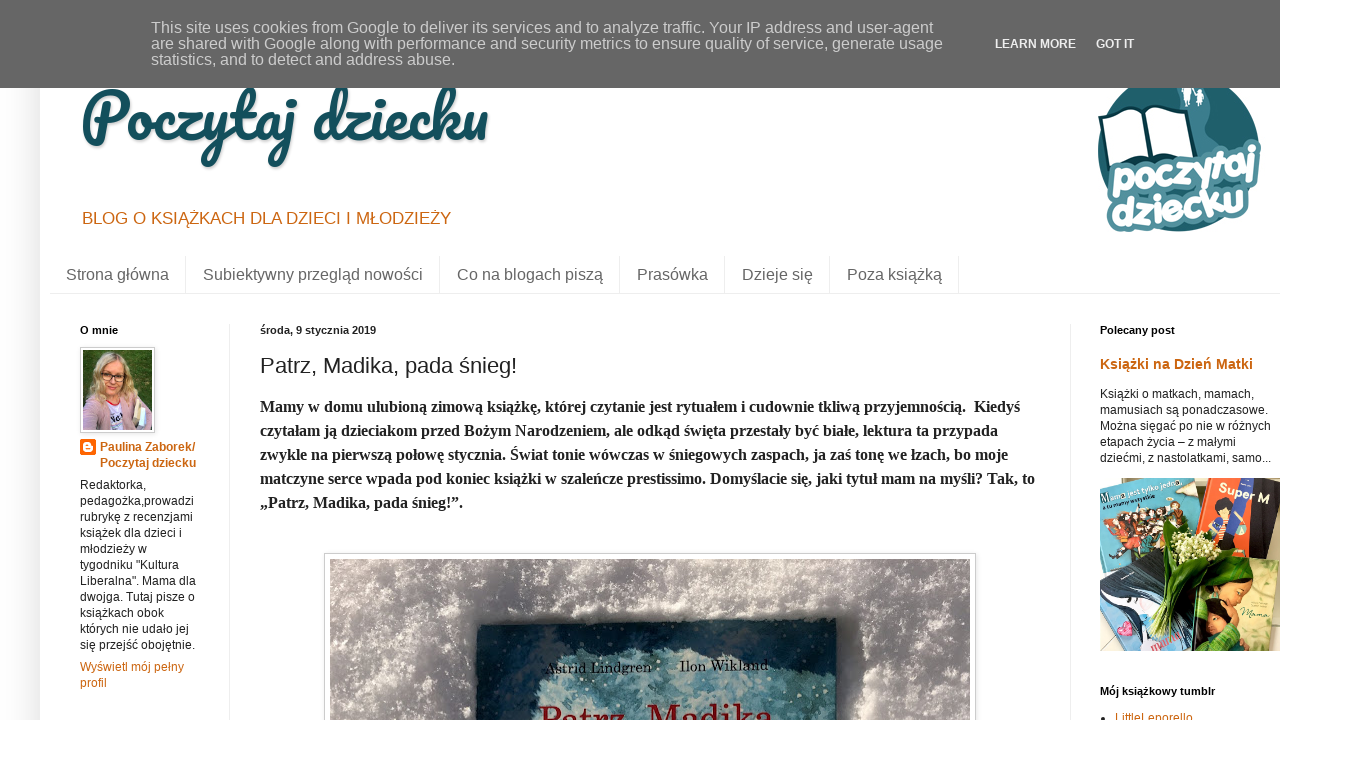

--- FILE ---
content_type: text/html; charset=UTF-8
request_url: http://www.poczytajdziecku.pl/2019/01/patrz-madika-pada-snieg.html
body_size: 22693
content:
<!DOCTYPE html>
<html class='v2' dir='ltr' lang='pl'>
<head>
<link href='https://www.blogger.com/static/v1/widgets/335934321-css_bundle_v2.css' rel='stylesheet' type='text/css'/>
<meta content='width=1100' name='viewport'/>
<meta content='text/html; charset=UTF-8' http-equiv='Content-Type'/>
<meta content='blogger' name='generator'/>
<link href='http://www.poczytajdziecku.pl/favicon.ico' rel='icon' type='image/x-icon'/>
<link href='http://www.poczytajdziecku.pl/2019/01/patrz-madika-pada-snieg.html' rel='canonical'/>
<link rel="alternate" type="application/atom+xml" title="Poczytaj dziecku - Atom" href="http://www.poczytajdziecku.pl/feeds/posts/default" />
<link rel="alternate" type="application/rss+xml" title="Poczytaj dziecku - RSS" href="http://www.poczytajdziecku.pl/feeds/posts/default?alt=rss" />
<link rel="service.post" type="application/atom+xml" title="Poczytaj dziecku - Atom" href="https://www.blogger.com/feeds/4347221762016697885/posts/default" />

<link rel="alternate" type="application/atom+xml" title="Poczytaj dziecku - Atom" href="http://www.poczytajdziecku.pl/feeds/5440566536925957305/comments/default" />
<!--Can't find substitution for tag [blog.ieCssRetrofitLinks]-->
<link href='https://blogger.googleusercontent.com/img/b/R29vZ2xl/AVvXsEhXFUHcqxM_Yjq3xr-0jBaGMDM02qHZP-TEZnXzbrgADQYtOP4GWf3Qv19jRVuVMOQ6VQasRUVwGTMtcadJmTPFfQP1xGZEh5BbPAKGq8VH-F_VsxUQJehaWzqS1C32eOLgoKCa0Mk6qpEf/s640/Zdj%25C4%2599cie+07.01.2019%252C+12+18+53.jpg' rel='image_src'/>
<meta content='http://www.poczytajdziecku.pl/2019/01/patrz-madika-pada-snieg.html' property='og:url'/>
<meta content='Patrz, Madika, pada śnieg!' property='og:title'/>
<meta content='Blog o książkach dla dzieci i młodzieży. Recenzje książek. Pomoc w wyborze wartościowej książki dla dziecka.' property='og:description'/>
<meta content='https://blogger.googleusercontent.com/img/b/R29vZ2xl/AVvXsEhXFUHcqxM_Yjq3xr-0jBaGMDM02qHZP-TEZnXzbrgADQYtOP4GWf3Qv19jRVuVMOQ6VQasRUVwGTMtcadJmTPFfQP1xGZEh5BbPAKGq8VH-F_VsxUQJehaWzqS1C32eOLgoKCa0Mk6qpEf/w1200-h630-p-k-no-nu/Zdj%25C4%2599cie+07.01.2019%252C+12+18+53.jpg' property='og:image'/>
<title>Poczytaj dziecku: Patrz, Madika, pada śnieg!</title>
<style type='text/css'>@font-face{font-family:'Pacifico';font-style:normal;font-weight:400;font-display:swap;src:url(//fonts.gstatic.com/s/pacifico/v23/FwZY7-Qmy14u9lezJ-6K6MmBp0u-zK4.woff2)format('woff2');unicode-range:U+0460-052F,U+1C80-1C8A,U+20B4,U+2DE0-2DFF,U+A640-A69F,U+FE2E-FE2F;}@font-face{font-family:'Pacifico';font-style:normal;font-weight:400;font-display:swap;src:url(//fonts.gstatic.com/s/pacifico/v23/FwZY7-Qmy14u9lezJ-6D6MmBp0u-zK4.woff2)format('woff2');unicode-range:U+0301,U+0400-045F,U+0490-0491,U+04B0-04B1,U+2116;}@font-face{font-family:'Pacifico';font-style:normal;font-weight:400;font-display:swap;src:url(//fonts.gstatic.com/s/pacifico/v23/FwZY7-Qmy14u9lezJ-6I6MmBp0u-zK4.woff2)format('woff2');unicode-range:U+0102-0103,U+0110-0111,U+0128-0129,U+0168-0169,U+01A0-01A1,U+01AF-01B0,U+0300-0301,U+0303-0304,U+0308-0309,U+0323,U+0329,U+1EA0-1EF9,U+20AB;}@font-face{font-family:'Pacifico';font-style:normal;font-weight:400;font-display:swap;src:url(//fonts.gstatic.com/s/pacifico/v23/FwZY7-Qmy14u9lezJ-6J6MmBp0u-zK4.woff2)format('woff2');unicode-range:U+0100-02BA,U+02BD-02C5,U+02C7-02CC,U+02CE-02D7,U+02DD-02FF,U+0304,U+0308,U+0329,U+1D00-1DBF,U+1E00-1E9F,U+1EF2-1EFF,U+2020,U+20A0-20AB,U+20AD-20C0,U+2113,U+2C60-2C7F,U+A720-A7FF;}@font-face{font-family:'Pacifico';font-style:normal;font-weight:400;font-display:swap;src:url(//fonts.gstatic.com/s/pacifico/v23/FwZY7-Qmy14u9lezJ-6H6MmBp0u-.woff2)format('woff2');unicode-range:U+0000-00FF,U+0131,U+0152-0153,U+02BB-02BC,U+02C6,U+02DA,U+02DC,U+0304,U+0308,U+0329,U+2000-206F,U+20AC,U+2122,U+2191,U+2193,U+2212,U+2215,U+FEFF,U+FFFD;}</style>
<style id='page-skin-1' type='text/css'><!--
/*
-----------------------------------------------
Blogger Template Style
Name:     Simple
Designer: Blogger
URL:      www.blogger.com
----------------------------------------------- */
/* Content
----------------------------------------------- */
body {
font: normal normal 12px Arial, Tahoma, Helvetica, FreeSans, sans-serif;
color: #222222;
background: #ffffff none no-repeat scroll center center;
padding: 0 40px 40px 40px;
}
html body .region-inner {
min-width: 0;
max-width: 100%;
width: auto;
}
h2 {
font-size: 22px;
}
a:link {
text-decoration:none;
color: #cc6611;
}
a:visited {
text-decoration:none;
color: #888888;
}
a:hover {
text-decoration:underline;
color: #ff9900;
}
.body-fauxcolumn-outer .fauxcolumn-inner {
background: transparent none repeat scroll top left;
_background-image: none;
}
.body-fauxcolumn-outer .cap-top {
position: absolute;
z-index: 1;
height: 400px;
width: 100%;
}
.body-fauxcolumn-outer .cap-top .cap-left {
width: 100%;
background: transparent none repeat-x scroll top left;
_background-image: none;
}
.content-outer {
-moz-box-shadow: 0 0 40px rgba(0, 0, 0, .15);
-webkit-box-shadow: 0 0 5px rgba(0, 0, 0, .15);
-goog-ms-box-shadow: 0 0 10px #333333;
box-shadow: 0 0 40px rgba(0, 0, 0, .15);
margin-bottom: 1px;
}
.content-inner {
padding: 10px 10px;
}
.content-inner {
background-color: #ffffff;
}
/* Header
----------------------------------------------- */
.header-outer {
background: #ffffff url(//www.blogblog.com/1kt/simple/gradients_light.png) repeat-x scroll 0 -400px;
_background-image: none;
}
.Header h1 {
font: normal normal 60px Pacifico;
color: #134f5c;
text-shadow: 1px 2px 3px rgba(0, 0, 0, .2);
}
.Header h1 a {
color: #134f5c;
}
.Header .description {
font-size: 140%;
color: #cc6611;
}
.header-inner .Header .titlewrapper {
padding: 22px 30px;
}
.header-inner .Header .descriptionwrapper {
padding: 0 30px;
}
/* Tabs
----------------------------------------------- */
.tabs-inner .section:first-child {
border-top: 0 solid #eeeeee;
}
.tabs-inner .section:first-child ul {
margin-top: -0;
border-top: 0 solid #eeeeee;
border-left: 0 solid #eeeeee;
border-right: 0 solid #eeeeee;
}
.tabs-inner .widget ul {
background: #ffffff url(https://resources.blogblog.com/blogblog/data/1kt/simple/gradients_light.png) repeat-x scroll 0 -800px;
_background-image: none;
border-bottom: 1px solid #eeeeee;
margin-top: 0;
margin-left: -30px;
margin-right: -30px;
}
.tabs-inner .widget li a {
display: inline-block;
padding: .6em 1em;
font: normal normal 16px Verdana, Geneva, sans-serif;
color: #666666;
border-left: 1px solid #ffffff;
border-right: 1px solid #eeeeee;
}
.tabs-inner .widget li:first-child a {
border-left: none;
}
.tabs-inner .widget li.selected a, .tabs-inner .widget li a:hover {
color: #000000;
background-color: #f3f3f3;
text-decoration: none;
}
/* Columns
----------------------------------------------- */
.main-outer {
border-top: 0 solid #eeeeee;
}
.fauxcolumn-left-outer .fauxcolumn-inner {
border-right: 1px solid #eeeeee;
}
.fauxcolumn-right-outer .fauxcolumn-inner {
border-left: 1px solid #eeeeee;
}
/* Headings
----------------------------------------------- */
div.widget > h2,
div.widget h2.title {
margin: 0 0 1em 0;
font: normal bold 11px Arial, Tahoma, Helvetica, FreeSans, sans-serif;
color: #000000;
}
/* Widgets
----------------------------------------------- */
.widget .zippy {
color: #999999;
text-shadow: 2px 2px 1px rgba(0, 0, 0, .1);
}
.widget .popular-posts ul {
list-style: none;
}
/* Posts
----------------------------------------------- */
h2.date-header {
font: normal bold 11px Arial, Tahoma, Helvetica, FreeSans, sans-serif;
}
.date-header span {
background-color: transparent;
color: #222222;
padding: inherit;
letter-spacing: inherit;
margin: inherit;
}
.main-inner {
padding-top: 30px;
padding-bottom: 30px;
}
.main-inner .column-center-inner {
padding: 0 15px;
}
.main-inner .column-center-inner .section {
margin: 0 15px;
}
.post {
margin: 0 0 25px 0;
}
h3.post-title, .comments h4 {
font: normal normal 22px Arial, Tahoma, Helvetica, FreeSans, sans-serif;
margin: .75em 0 0;
}
.post-body {
font-size: 110%;
line-height: 1.4;
position: relative;
}
.post-body img, .post-body .tr-caption-container, .Profile img, .Image img,
.BlogList .item-thumbnail img {
padding: 2px;
background: #ffffff;
border: 1px solid #cccccc;
-moz-box-shadow: 1px 1px 5px rgba(0, 0, 0, .1);
-webkit-box-shadow: 1px 1px 5px rgba(0, 0, 0, .1);
box-shadow: 1px 1px 5px rgba(0, 0, 0, .1);
}
.post-body img, .post-body .tr-caption-container {
padding: 5px;
}
.post-body .tr-caption-container {
color: #222222;
}
.post-body .tr-caption-container img {
padding: 0;
background: transparent;
border: none;
-moz-box-shadow: 0 0 0 rgba(0, 0, 0, .1);
-webkit-box-shadow: 0 0 0 rgba(0, 0, 0, .1);
box-shadow: 0 0 0 rgba(0, 0, 0, .1);
}
.post-header {
margin: 0 0 1.5em;
line-height: 1.6;
font-size: 90%;
}
.post-footer {
margin: 20px -2px 0;
padding: 5px 10px;
color: #666666;
background-color: #f9f9f9;
border-bottom: 1px solid #eeeeee;
line-height: 1.6;
font-size: 90%;
}
#comments .comment-author {
padding-top: 1.5em;
border-top: 1px solid #eeeeee;
background-position: 0 1.5em;
}
#comments .comment-author:first-child {
padding-top: 0;
border-top: none;
}
.avatar-image-container {
margin: .2em 0 0;
}
#comments .avatar-image-container img {
border: 1px solid #cccccc;
}
/* Comments
----------------------------------------------- */
.comments .comments-content .icon.blog-author {
background-repeat: no-repeat;
background-image: url([data-uri]);
}
.comments .comments-content .loadmore a {
border-top: 1px solid #999999;
border-bottom: 1px solid #999999;
}
.comments .comment-thread.inline-thread {
background-color: #f9f9f9;
}
.comments .continue {
border-top: 2px solid #999999;
}
/* Accents
---------------------------------------------- */
.section-columns td.columns-cell {
border-left: 1px solid #eeeeee;
}
.blog-pager {
background: transparent none no-repeat scroll top center;
}
.blog-pager-older-link, .home-link,
.blog-pager-newer-link {
background-color: #ffffff;
padding: 5px;
}
.footer-outer {
border-top: 0 dashed #bbbbbb;
}
/* Mobile
----------------------------------------------- */
body.mobile  {
background-size: auto;
}
.mobile .body-fauxcolumn-outer {
background: transparent none repeat scroll top left;
}
.mobile .body-fauxcolumn-outer .cap-top {
background-size: 100% auto;
}
.mobile .content-outer {
-webkit-box-shadow: 0 0 3px rgba(0, 0, 0, .15);
box-shadow: 0 0 3px rgba(0, 0, 0, .15);
}
.mobile .tabs-inner .widget ul {
margin-left: 0;
margin-right: 0;
}
.mobile .post {
margin: 0;
}
.mobile .main-inner .column-center-inner .section {
margin: 0;
}
.mobile .date-header span {
padding: 0.1em 10px;
margin: 0 -10px;
}
.mobile h3.post-title {
margin: 0;
}
.mobile .blog-pager {
background: transparent none no-repeat scroll top center;
}
.mobile .footer-outer {
border-top: none;
}
.mobile .main-inner, .mobile .footer-inner {
background-color: #ffffff;
}
.mobile-index-contents {
color: #222222;
}
.mobile-link-button {
background-color: #cc6611;
}
.mobile-link-button a:link, .mobile-link-button a:visited {
color: #ffffff;
}
.mobile .tabs-inner .section:first-child {
border-top: none;
}
.mobile .tabs-inner .PageList .widget-content {
background-color: #f3f3f3;
color: #000000;
border-top: 1px solid #eeeeee;
border-bottom: 1px solid #eeeeee;
}
.mobile .tabs-inner .PageList .widget-content .pagelist-arrow {
border-left: 1px solid #eeeeee;
}
.jump-link {font-size: 18px;}
--></style>
<style id='template-skin-1' type='text/css'><!--
body {
min-width: 1280px;
}
.content-outer, .content-fauxcolumn-outer, .region-inner {
min-width: 1280px;
max-width: 1280px;
_width: 1280px;
}
.main-inner .columns {
padding-left: 180px;
padding-right: 240px;
}
.main-inner .fauxcolumn-center-outer {
left: 180px;
right: 240px;
/* IE6 does not respect left and right together */
_width: expression(this.parentNode.offsetWidth -
parseInt("180px") -
parseInt("240px") + 'px');
}
.main-inner .fauxcolumn-left-outer {
width: 180px;
}
.main-inner .fauxcolumn-right-outer {
width: 240px;
}
.main-inner .column-left-outer {
width: 180px;
right: 100%;
margin-left: -180px;
}
.main-inner .column-right-outer {
width: 240px;
margin-right: -240px;
}
#layout {
min-width: 0;
}
#layout .content-outer {
min-width: 0;
width: 800px;
}
#layout .region-inner {
min-width: 0;
width: auto;
}
body#layout div.add_widget {
padding: 8px;
}
body#layout div.add_widget a {
margin-left: 32px;
}
--></style>
<script type='text/javascript'>
        (function(i,s,o,g,r,a,m){i['GoogleAnalyticsObject']=r;i[r]=i[r]||function(){
        (i[r].q=i[r].q||[]).push(arguments)},i[r].l=1*new Date();a=s.createElement(o),
        m=s.getElementsByTagName(o)[0];a.async=1;a.src=g;m.parentNode.insertBefore(a,m)
        })(window,document,'script','https://www.google-analytics.com/analytics.js','ga');
        ga('create', 'UA-97844447-1', 'auto', 'blogger');
        ga('blogger.send', 'pageview');
      </script>
<link href='https://www.blogger.com/dyn-css/authorization.css?targetBlogID=4347221762016697885&amp;zx=42a2d352-f14c-4e92-9284-1b6e7d53f418' media='none' onload='if(media!=&#39;all&#39;)media=&#39;all&#39;' rel='stylesheet'/><noscript><link href='https://www.blogger.com/dyn-css/authorization.css?targetBlogID=4347221762016697885&amp;zx=42a2d352-f14c-4e92-9284-1b6e7d53f418' rel='stylesheet'/></noscript>
<meta name='google-adsense-platform-account' content='ca-host-pub-1556223355139109'/>
<meta name='google-adsense-platform-domain' content='blogspot.com'/>

<script type="text/javascript" language="javascript">
  // Supply ads personalization default for EEA readers
  // See https://www.blogger.com/go/adspersonalization
  adsbygoogle = window.adsbygoogle || [];
  if (typeof adsbygoogle.requestNonPersonalizedAds === 'undefined') {
    adsbygoogle.requestNonPersonalizedAds = 1;
  }
</script>


</head>
<body class='loading variant-bold'>
<div class='navbar no-items section' id='navbar' name='Pasek nawigacyjny'>
</div>
<div class='body-fauxcolumns'>
<div class='fauxcolumn-outer body-fauxcolumn-outer'>
<div class='cap-top'>
<div class='cap-left'></div>
<div class='cap-right'></div>
</div>
<div class='fauxborder-left'>
<div class='fauxborder-right'></div>
<div class='fauxcolumn-inner'>
</div>
</div>
<div class='cap-bottom'>
<div class='cap-left'></div>
<div class='cap-right'></div>
</div>
</div>
</div>
<div class='content'>
<div class='content-fauxcolumns'>
<div class='fauxcolumn-outer content-fauxcolumn-outer'>
<div class='cap-top'>
<div class='cap-left'></div>
<div class='cap-right'></div>
</div>
<div class='fauxborder-left'>
<div class='fauxborder-right'></div>
<div class='fauxcolumn-inner'>
</div>
</div>
<div class='cap-bottom'>
<div class='cap-left'></div>
<div class='cap-right'></div>
</div>
</div>
</div>
<div class='content-outer'>
<div class='content-cap-top cap-top'>
<div class='cap-left'></div>
<div class='cap-right'></div>
</div>
<div class='fauxborder-left content-fauxborder-left'>
<div class='fauxborder-right content-fauxborder-right'></div>
<div class='content-inner'>
<header>
<div class='header-outer'>
<div class='header-cap-top cap-top'>
<div class='cap-left'></div>
<div class='cap-right'></div>
</div>
<div class='fauxborder-left header-fauxborder-left'>
<div class='fauxborder-right header-fauxborder-right'></div>
<div class='region-inner header-inner'>
<div class='header section' id='header' name='Nagłówek'><div class='widget Header' data-version='1' id='Header1'>
<div id='header-inner' style='background-image: url("https://blogger.googleusercontent.com/img/b/R29vZ2xl/AVvXsEg3VsvE9Flx123anjl4h4l4cA0E3HgdzhQdoCaY3PC-H9SJP1MX_RiYrlu-JRoQcatnqGe48U_H_SnF9duRyDmI_Uw7VhDQ7utuWOKYE9C9Ej4nbDXOTaAXa3gPfBzCd9_W7jb7Rbp2ud0n/s1260/banner.jpg"); background-position: left; min-height: 216px; _height: 216px; background-repeat: no-repeat; '>
<div class='titlewrapper' style='background: transparent'>
<h1 class='title' style='background: transparent; border-width: 0px'>
<a href='http://www.poczytajdziecku.pl/'>
Poczytaj dziecku
</a>
</h1>
</div>
<div class='descriptionwrapper'>
<p class='description'><span>BLOG O KSIĄŻKACH DLA DZIECI I MŁODZIEŻY</span></p>
</div>
</div>
</div></div>
</div>
</div>
<div class='header-cap-bottom cap-bottom'>
<div class='cap-left'></div>
<div class='cap-right'></div>
</div>
</div>
</header>
<div class='tabs-outer'>
<div class='tabs-cap-top cap-top'>
<div class='cap-left'></div>
<div class='cap-right'></div>
</div>
<div class='fauxborder-left tabs-fauxborder-left'>
<div class='fauxborder-right tabs-fauxborder-right'></div>
<div class='region-inner tabs-inner'>
<div class='tabs section' id='crosscol' name='Wszystkie kolumny'><div class='widget PageList' data-version='1' id='PageList1'>
<div class='widget-content'>
<ul>
<li>
<a href='http://www.poczytajdziecku.pl/'>Strona główna</a>
</li>
<li>
<a href='http://www.poczytajdziecku.pl/search/label/nowo%C5%9Bci%20ksi%C4%85%C5%BCkowe'>Subiektywny przegląd nowości</a>
</li>
<li>
<a href='http://www.poczytajdziecku.pl/search/label/blogosfera'>Co na blogach piszą</a>
</li>
<li>
<a href='http://www.poczytajdziecku.pl/search/label/pras%C3%B3wka'>Prasówka</a>
</li>
<li>
<a href='http://www.poczytajdziecku.pl/search/label/dzieje%20si%C4%99'>Dzieje się</a>
</li>
<li>
<a href='http://www.poczytajdziecku.pl/search/label/poza%20ksi%C4%85%C5%BCk%C4%85'>Poza książką</a>
</li>
</ul>
<div class='clear'></div>
</div>
</div></div>
<div class='tabs no-items section' id='crosscol-overflow' name='Cross-Column 2'></div>
</div>
</div>
<div class='tabs-cap-bottom cap-bottom'>
<div class='cap-left'></div>
<div class='cap-right'></div>
</div>
</div>
<div class='main-outer'>
<div class='main-cap-top cap-top'>
<div class='cap-left'></div>
<div class='cap-right'></div>
</div>
<div class='fauxborder-left main-fauxborder-left'>
<div class='fauxborder-right main-fauxborder-right'></div>
<div class='region-inner main-inner'>
<div class='columns fauxcolumns'>
<div class='fauxcolumn-outer fauxcolumn-center-outer'>
<div class='cap-top'>
<div class='cap-left'></div>
<div class='cap-right'></div>
</div>
<div class='fauxborder-left'>
<div class='fauxborder-right'></div>
<div class='fauxcolumn-inner'>
</div>
</div>
<div class='cap-bottom'>
<div class='cap-left'></div>
<div class='cap-right'></div>
</div>
</div>
<div class='fauxcolumn-outer fauxcolumn-left-outer'>
<div class='cap-top'>
<div class='cap-left'></div>
<div class='cap-right'></div>
</div>
<div class='fauxborder-left'>
<div class='fauxborder-right'></div>
<div class='fauxcolumn-inner'>
</div>
</div>
<div class='cap-bottom'>
<div class='cap-left'></div>
<div class='cap-right'></div>
</div>
</div>
<div class='fauxcolumn-outer fauxcolumn-right-outer'>
<div class='cap-top'>
<div class='cap-left'></div>
<div class='cap-right'></div>
</div>
<div class='fauxborder-left'>
<div class='fauxborder-right'></div>
<div class='fauxcolumn-inner'>
</div>
</div>
<div class='cap-bottom'>
<div class='cap-left'></div>
<div class='cap-right'></div>
</div>
</div>
<!-- corrects IE6 width calculation -->
<div class='columns-inner'>
<div class='column-center-outer'>
<div class='column-center-inner'>
<div class='main section' id='main' name='Główny'><div class='widget Blog' data-version='1' id='Blog1'>
<div class='blog-posts hfeed'>

          <div class="date-outer">
        
<h2 class='date-header'><span>środa, 9 stycznia 2019</span></h2>

          <div class="date-posts">
        
<div class='post-outer'>
<div class='post hentry uncustomized-post-template' itemprop='blogPost' itemscope='itemscope' itemtype='http://schema.org/BlogPosting'>
<meta content='https://blogger.googleusercontent.com/img/b/R29vZ2xl/AVvXsEhXFUHcqxM_Yjq3xr-0jBaGMDM02qHZP-TEZnXzbrgADQYtOP4GWf3Qv19jRVuVMOQ6VQasRUVwGTMtcadJmTPFfQP1xGZEh5BbPAKGq8VH-F_VsxUQJehaWzqS1C32eOLgoKCa0Mk6qpEf/s640/Zdj%25C4%2599cie+07.01.2019%252C+12+18+53.jpg' itemprop='image_url'/>
<meta content='4347221762016697885' itemprop='blogId'/>
<meta content='5440566536925957305' itemprop='postId'/>
<a name='5440566536925957305'></a>
<h3 class='post-title entry-title' itemprop='name'>
Patrz, Madika, pada śnieg!
</h3>
<div class='post-header'>
<div class='post-header-line-1'></div>
</div>
<div class='post-body entry-content' id='post-body-5440566536925957305' itemprop='description articleBody'>
<h4 style="line-height: 150%; margin-bottom: .0001pt; margin-bottom: 0cm;">
<span style="font-family: &quot;verdana&quot; , &quot;sans-serif&quot;; font-size: 12.0pt; line-height: 150%;">Mamy
w domu ulubioną zimową książkę, której czytanie jest rytuałem i cudownie tkliwą
przyjemnością.<span style="mso-spacerun: yes;">&nbsp; </span>Kiedyś czytałam ją dzieciakom
przed Bożym Narodzeniem, ale odkąd święta przestały być białe, lektura ta
przypada zwykle na pierwszą połowę stycznia. Świat tonie wówczas w śniegowych
zaspach, ja zaś tonę we łzach, bo moje matczyne serce wpada pod koniec książki
w szaleńcze prestissimo. Domyślacie się, jaki tytuł mam na myśli? Tak, to
&#8222;Patrz, Madika, pada śnieg!&#8221;.</span></h4>
<div class="MsoNormal" style="line-height: 150%; margin-bottom: .0001pt; margin-bottom: 0cm;">
<br /></div>
<div class="MsoNormal" style="line-height: 150%; margin-bottom: .0001pt; margin-bottom: 0cm;">
<div class="separator" style="clear: both; text-align: center;">
</div>
<br />
<div class="separator" style="clear: both; text-align: center;">
<a href="https://blogger.googleusercontent.com/img/b/R29vZ2xl/AVvXsEhXFUHcqxM_Yjq3xr-0jBaGMDM02qHZP-TEZnXzbrgADQYtOP4GWf3Qv19jRVuVMOQ6VQasRUVwGTMtcadJmTPFfQP1xGZEh5BbPAKGq8VH-F_VsxUQJehaWzqS1C32eOLgoKCa0Mk6qpEf/s1600/Zdj%25C4%2599cie+07.01.2019%252C+12+18+53.jpg" imageanchor="1" style="margin-left: 1em; margin-right: 1em;"><img border="0" data-original-height="1421" data-original-width="1464" height="620" src="https://blogger.googleusercontent.com/img/b/R29vZ2xl/AVvXsEhXFUHcqxM_Yjq3xr-0jBaGMDM02qHZP-TEZnXzbrgADQYtOP4GWf3Qv19jRVuVMOQ6VQasRUVwGTMtcadJmTPFfQP1xGZEh5BbPAKGq8VH-F_VsxUQJehaWzqS1C32eOLgoKCa0Mk6qpEf/s640/Zdj%25C4%2599cie+07.01.2019%252C+12+18+53.jpg" width="640" /></a></div>
<span style="font-family: &quot;verdana&quot; , &quot;sans-serif&quot;; font-size: 12.0pt; line-height: 150%;"><br /></span>
<span style="font-family: &quot;verdana&quot; , &quot;sans-serif&quot;; font-size: 12.0pt; line-height: 150%;">W
2017 roku wydawnictwo Zakamarki uraczyło nas dodrukiem, dzięki czemu kolejne
roczniki dzieci młodszych, starszych i zupełnie dorosłych mogą cieszyć się
swoimi egzemplarzami. A zapewniam Was, że jest to książka dla każdego dziecka; bez
względu na różnice płci, charakteru czy zainteresowań. Do tego na lata całe, na
wszystkie kolejne śnieżne zimy.<o:p></o:p></span></div>
<div class="MsoNormal" style="line-height: 150%; margin-bottom: .0001pt; margin-bottom: 0cm;">
<span style="font-family: &quot;verdana&quot; , &quot;sans-serif&quot;; font-size: 12.0pt; line-height: 150%;"></span><br />
<a name="more"></a><span style="font-family: &quot;verdana&quot; , &quot;sans-serif&quot;; font-size: 12.0pt; line-height: 150%;"><br /></span></div>
<div class="MsoNormal" style="line-height: 150%; margin-bottom: .0001pt; margin-bottom: 0cm;">
<span style="font-family: &quot;verdana&quot; , &quot;sans-serif&quot;; font-size: 12.0pt; line-height: 150%;">Już
wyklejka rzuca na nas czar. Wkraczamy w krainę dzieciństwa, w retro widoczek,
który sprawia, że niemal słyszymy skrzypienie śniegu pod podeszwami relaksów i
czujemy uszczypnięcia mrozu na wargach grubo posmarowanych wazeliną białą. Z
dala niosą się głosy dzieci o policzkach jak karmelizowane wiśnie, dzieci przez
cały dzień biegających po dworze, tak długo póki ktoś ich nie zawoła.<o:p></o:p></span><br />
<span style="font-family: &quot;verdana&quot; , &quot;sans-serif&quot;; font-size: 12.0pt; line-height: 150%;"><br /></span></div>
<div class="MsoNormal" style="line-height: 150%; margin-bottom: .0001pt; margin-bottom: 0cm;">
<div class="separator" style="clear: both; text-align: center;">
<a href="https://blogger.googleusercontent.com/img/b/R29vZ2xl/AVvXsEjxQ5MJBOAHDzp0f0Z2KP-S_wS3t3mwanuozUFw0OT6biQO8bmMcAdn0ImRHJF9dpKp2v8Draqrn1DEElkFSptwa8m_aOkT2NzRarWbq26VA5mVdmtAebOF-3QIYDSFsd_Eevf9B4eBsQcG/s1600/Zdj%25C4%2599cie+07.01.2019%252C+12+19+30.jpg" imageanchor="1" style="margin-left: 1em; margin-right: 1em;"><img border="0" data-original-height="996" data-original-width="1341" height="474" src="https://blogger.googleusercontent.com/img/b/R29vZ2xl/AVvXsEjxQ5MJBOAHDzp0f0Z2KP-S_wS3t3mwanuozUFw0OT6biQO8bmMcAdn0ImRHJF9dpKp2v8Draqrn1DEElkFSptwa8m_aOkT2NzRarWbq26VA5mVdmtAebOF-3QIYDSFsd_Eevf9B4eBsQcG/s640/Zdj%25C4%2599cie+07.01.2019%252C+12+19+30.jpg" width="640" /></a></div>
<br /></div>
<div class="MsoNormal" style="line-height: 150%; margin-bottom: .0001pt; margin-bottom: 0cm;">
<span style="font-family: &quot;verdana&quot; , &quot;sans-serif&quot;; font-size: 12.0pt; line-height: 150%;">Nasze
współczesne stechnicyzowane dzieci zachwyci po prostu urok zimowego pejzażu:
kolorowe niewielkie domki &#8211; żółte, zielone, czerwone i niebieskie, drewniane
ganeczki, werandy, okiennice, schody, białe dachy i drzewa o gałęziach jak z koronki.
Radosne kołowanie ptaków nad dachami.<o:p></o:p></span></div>
<div class="MsoNormal" style="line-height: 150%; margin-bottom: .0001pt; margin-bottom: 0cm;">
<br /></div>
<div class="MsoNormal" style="line-height: 150%; margin-bottom: .0001pt; margin-bottom: 0cm;">
<span style="font-family: &quot;verdana&quot; , &quot;sans-serif&quot;; font-size: 12.0pt; line-height: 150%;">Mieszkańcy
Czerwcowego Wzgórza właśnie się budzą, gdy zaglądamy do ich domu. Mama i tata,
pomoc domowa Alva, siostry Madika i Lizabet, a także zwierzęta: Saso i Gosan.<o:p></o:p></span></div>
<div class="MsoNormal" style="line-height: 150%; margin-bottom: .0001pt; margin-bottom: 0cm;">
<span style="font-family: &quot;verdana&quot; , &quot;sans-serif&quot;; font-size: 12.0pt; line-height: 150%;">Kiedy
mała Lizabet podbiega na bosaka do okna, widzi biel i wydaje entuzjastyczny
okrzyk, z uniwersalną radością wszystkich dzieci zachwyconych lecącym z nieba
puchem: &#8222;Patrz, Madika! Pada śnieg!&#8221;. <o:p></o:p></span></div>
<div class="MsoNormal" style="line-height: 150%; margin-bottom: .0001pt; margin-bottom: 0cm;">
<span style="font-family: &quot;verdana&quot; , &quot;sans-serif&quot;; font-size: 12.0pt; line-height: 150%;">Od
tej chwili wszystko jest podporządkowane śniegowi: lepienie bałwana, budowanie
latarni, bitwa na śnieżki z tatą. Lizabet nie może się nacieszyć, czuje, że uwielbia
śnieg. Ten śnieg, tamten śnieg, cały śnieg świata! Mogłaby spędzić na dworze
cały dzień. Nie wie, że niedługo przyjdzie jej zweryfikować to założenie i to w
zdecydowanie mniej radosnych okolicznościach.<o:p></o:p></span><br />
<span style="font-family: &quot;verdana&quot; , &quot;sans-serif&quot;; font-size: 12.0pt; line-height: 150%;"><br /></span></div>
<div class="MsoNormal" style="line-height: 150%; margin-bottom: .0001pt; margin-bottom: 0cm;">
<div class="separator" style="clear: both; text-align: center;">
<a href="https://blogger.googleusercontent.com/img/b/R29vZ2xl/AVvXsEhCQfVgFZ8zu1TW1CcnFYv2xaDBKQY6NbKHYPx-fjhIUadtQkoOBKvuDb-xjCHJ49None53ZLL-GOhLMVFBJbdNimDEB7qj1F5iyKZH4ckESSj4AkorEyR52QHzCEDzuvqtxPEMQZfxJnbP/s1600/Zdj%25C4%2599cie+07.01.2019%252C+12+20+36.jpg" imageanchor="1" style="margin-left: 1em; margin-right: 1em;"><img border="0" data-original-height="1217" data-original-width="1600" height="486" src="https://blogger.googleusercontent.com/img/b/R29vZ2xl/AVvXsEhCQfVgFZ8zu1TW1CcnFYv2xaDBKQY6NbKHYPx-fjhIUadtQkoOBKvuDb-xjCHJ49None53ZLL-GOhLMVFBJbdNimDEB7qj1F5iyKZH4ckESSj4AkorEyR52QHzCEDzuvqtxPEMQZfxJnbP/s640/Zdj%25C4%2599cie+07.01.2019%252C+12+20+36.jpg" width="640" /></a></div>
<br /></div>
<div class="MsoNormal" style="line-height: 150%; margin-bottom: .0001pt; margin-bottom: 0cm;">
<span style="font-family: &quot;verdana&quot; , &quot;sans-serif&quot;; font-size: 12.0pt; line-height: 150%;">Astrid
Lindgren, tak jak to ona tylko potrafi, z ogromnym wyczuciem opisuje świat
dziecka i emocje, które mu towarzyszą. Radość z pieczenia pierniczków i smutek
z powodu konieczności zostania w łóżku podczas choroby, duma z powodu wyprawy
do miasta i wściekłość z racji nazwania<span style="mso-spacerun: yes;">&nbsp; </span>&#8222;małą&#8221;.
Niemal widzimy gonitwę myśli Lizabet, próbującą za wszelką cenę wymyślić coś,
czym mogłaby się odegrać za taką obelgę. Która na dodatek padła z ust chłopca
młodszego od niej!<o:p></o:p></span><br />
<span style="font-family: &quot;verdana&quot; , &quot;sans-serif&quot;; font-size: 12.0pt; line-height: 150%;"><br /></span></div>
<div class="MsoNormal" style="line-height: 150%; margin-bottom: .0001pt; margin-bottom: 0cm;">
<div class="separator" style="clear: both; text-align: center;">
<a href="https://blogger.googleusercontent.com/img/b/R29vZ2xl/AVvXsEhGpU0tPSWAIp-eBJia3P1drswNGk3rawN13UKMXFr3cDfspu3KAnTO6Qf6PcKFCEo739_K4SQBu-q1F-a5UR7_toc2YIPyeLxQ-SupJuOrfsCTJiWQnjXpVo2zF5M0tzWeIsucElPVH-wB/s1600/Zdj%25C4%2599cie+07.01.2019%252C+12+20+47.jpg" imageanchor="1" style="margin-left: 1em; margin-right: 1em;"><img border="0" data-original-height="1257" data-original-width="1600" height="502" src="https://blogger.googleusercontent.com/img/b/R29vZ2xl/AVvXsEhGpU0tPSWAIp-eBJia3P1drswNGk3rawN13UKMXFr3cDfspu3KAnTO6Qf6PcKFCEo739_K4SQBu-q1F-a5UR7_toc2YIPyeLxQ-SupJuOrfsCTJiWQnjXpVo2zF5M0tzWeIsucElPVH-wB/s640/Zdj%25C4%2599cie+07.01.2019%252C+12+20+47.jpg" width="640" /></a></div>
<br /></div>
<div class="MsoNormal" style="line-height: 150%; margin-bottom: .0001pt; margin-bottom: 0cm;">
<span style="font-family: &quot;verdana&quot; , &quot;sans-serif&quot;; font-size: 12.0pt; line-height: 150%;">Ani
się obejrzymy, a Lizabet już mknie uczepiona czyichś sań. W swojej czerwonej
czapce jest jak Czerwony Kapturek coraz głębiej wchodzący w las, a kierujący
saniami Andersson okaże się równie bezduszny jak Królowa Śniegu, skazując
osamotnione dziecko na pewne zamarznięcie.<o:p></o:p></span></div>
<div class="MsoNormal" style="line-height: 150%; margin-bottom: .0001pt; margin-bottom: 0cm;">
<span style="font-family: &quot;verdana&quot; , &quot;sans-serif&quot;; font-size: 12.0pt; line-height: 150%;">Są
więc w tej historii ludzie bardzo źli, ale są też bardzo dobrzy. <o:p></o:p></span></div>
<div class="MsoNormal" style="line-height: 150%; margin-bottom: .0001pt; margin-bottom: 0cm;">
<br /></div>
<div class="MsoNormal" style="line-height: 150%; margin-bottom: .0001pt; margin-bottom: 0cm;">
<span style="font-family: &quot;verdana&quot; , &quot;sans-serif&quot;; font-size: 12.0pt; line-height: 150%;">I
jest morał, bo w końcu Lizabet dostaje solidną nauczkę za bycie nieusłuchanym
dzieckiem, które samowolnie oddala się od dorosłego. Ale Lindgren nie macha
małemu czytelnikowi tym morałem przed nosem, nie mędrkuje, nie drwi, nie
spogląda z wyżyn nieomylnego dorosłego. Stoi zawsze po stronie dziecka, ze
zrozumieniem i miłością. Pokazuje, co zostało zrobione źle, ale nie karze,
tylko kocha jeszcze mocniej.<span style="mso-spacerun: yes;">&nbsp; </span>I to
właśnie ta miłość chwyta za gardło w finale, ledwo pozwala wyartykułować
ostatnie zdania i wyciska łzy jak grochy.<o:p></o:p></span><br />
<span style="font-family: &quot;verdana&quot; , &quot;sans-serif&quot;; font-size: 12.0pt; line-height: 150%;"><br /></span></div>
<div class="MsoNormal" style="line-height: 150%; margin-bottom: .0001pt; margin-bottom: 0cm;">
<div class="separator" style="clear: both; text-align: center;">
<a href="https://blogger.googleusercontent.com/img/b/R29vZ2xl/AVvXsEh6_sFS2qnk88CN_jcQllaKFRLnbRviGWWBrBCmPnQaoVqAgabKT2rm_zOpwj089-aDrutqE9l09xb2t_cUP81E_N-vHcRUcDyy1XafYH4iADQgiIVvVPSJYCxGKu2RT2hcDSQH6X29IkYz/s1600/Zdj%25C4%2599cie+07.01.2019%252C+12+21+03.jpg" imageanchor="1" style="margin-left: 1em; margin-right: 1em;"><img border="0" data-original-height="1206" data-original-width="1600" height="482" src="https://blogger.googleusercontent.com/img/b/R29vZ2xl/AVvXsEh6_sFS2qnk88CN_jcQllaKFRLnbRviGWWBrBCmPnQaoVqAgabKT2rm_zOpwj089-aDrutqE9l09xb2t_cUP81E_N-vHcRUcDyy1XafYH4iADQgiIVvVPSJYCxGKu2RT2hcDSQH6X29IkYz/s640/Zdj%25C4%2599cie+07.01.2019%252C+12+21+03.jpg" width="640" /></a></div>
<br /></div>
<div class="MsoNormal" style="line-height: 150%; margin-bottom: .0001pt; margin-bottom: 0cm;">
<span style="font-family: &quot;verdana&quot; , &quot;sans-serif&quot;; font-size: 12.0pt; line-height: 150%;"><b>Astrid
Lindgren, <i>Patrz, Madika, pada śnieg!</i>, il. Ilon Wikland, tłum. Anna Węgleńska,
wyd. <a href="http://www.zakamarki.pl/">Zakamarki</a>, Poznań 2007. </b><br />
Wiek: 3+<o:p></o:p></span></div>
<div class="MsoNormal" style="line-height: 150%; margin-bottom: .0001pt; margin-bottom: 0cm;">
<br /></div>
<div class="MsoNormal" style="line-height: 150%; margin-bottom: .0001pt; margin-bottom: 0cm;">
<br /></div>
<div class="MsoNormal" style="line-height: 150%; margin-bottom: .0001pt; margin-bottom: 0cm;">
<br /></div>
<div class="MsoNormal" style="line-height: 150%; margin-bottom: .0001pt; margin-bottom: 0cm;">
<br /></div>
<script async="" src="https://buybox.click/js/bb-loader.min.js" type="text/javascript"></script>

<br />
<div class="bb-widget" data-bb-id="5505" data-bb-oid="26172028" id="buybox-6tji">
</div>
<div style='clear: both;'></div>
</div>
<div class='post-footer'>
<div class='post-footer-line post-footer-line-1'>
<span class='post-author vcard'>
Autor:
<span class='fn' itemprop='author' itemscope='itemscope' itemtype='http://schema.org/Person'>
<meta content='https://www.blogger.com/profile/13828702799556245143' itemprop='url'/>
<a class='g-profile' href='https://www.blogger.com/profile/13828702799556245143' rel='author' title='author profile'>
<span itemprop='name'>Paulina Zaborek/ Poczytaj dziecku</span>
</a>
</span>
</span>
<span class='post-timestamp'>
</span>
<span class='post-comment-link'>
</span>
<span class='post-icons'>
<span class='item-control blog-admin pid-2126446573'>
<a href='https://www.blogger.com/post-edit.g?blogID=4347221762016697885&postID=5440566536925957305&from=pencil' title='Edytuj post'>
<img alt='' class='icon-action' height='18' src='https://resources.blogblog.com/img/icon18_edit_allbkg.gif' width='18'/>
</a>
</span>
</span>
<div class='post-share-buttons goog-inline-block'>
<a class='goog-inline-block share-button sb-email' href='https://www.blogger.com/share-post.g?blogID=4347221762016697885&postID=5440566536925957305&target=email' target='_blank' title='Wyślij pocztą e-mail'><span class='share-button-link-text'>Wyślij pocztą e-mail</span></a><a class='goog-inline-block share-button sb-blog' href='https://www.blogger.com/share-post.g?blogID=4347221762016697885&postID=5440566536925957305&target=blog' onclick='window.open(this.href, "_blank", "height=270,width=475"); return false;' target='_blank' title='Wrzuć na bloga'><span class='share-button-link-text'>Wrzuć na bloga</span></a><a class='goog-inline-block share-button sb-twitter' href='https://www.blogger.com/share-post.g?blogID=4347221762016697885&postID=5440566536925957305&target=twitter' target='_blank' title='Udostępnij w X'><span class='share-button-link-text'>Udostępnij w X</span></a><a class='goog-inline-block share-button sb-facebook' href='https://www.blogger.com/share-post.g?blogID=4347221762016697885&postID=5440566536925957305&target=facebook' onclick='window.open(this.href, "_blank", "height=430,width=640"); return false;' target='_blank' title='Udostępnij w usłudze Facebook'><span class='share-button-link-text'>Udostępnij w usłudze Facebook</span></a><a class='goog-inline-block share-button sb-pinterest' href='https://www.blogger.com/share-post.g?blogID=4347221762016697885&postID=5440566536925957305&target=pinterest' target='_blank' title='Udostępnij w serwisie Pinterest'><span class='share-button-link-text'>Udostępnij w serwisie Pinterest</span></a>
</div>
</div>
<div class='post-footer-line post-footer-line-2'>
<span class='post-labels'>
</span>
</div>
<div class='post-footer-line post-footer-line-3'>
<span class='post-location'>
</span>
</div>
</div>
</div>
<div class='comments' id='comments'>
<a name='comments'></a>
<h4>5 komentarzy:</h4>
<div class='comments-content'>
<script async='async' src='' type='text/javascript'></script>
<script type='text/javascript'>
    (function() {
      var items = null;
      var msgs = null;
      var config = {};

// <![CDATA[
      var cursor = null;
      if (items && items.length > 0) {
        cursor = parseInt(items[items.length - 1].timestamp) + 1;
      }

      var bodyFromEntry = function(entry) {
        var text = (entry &&
                    ((entry.content && entry.content.$t) ||
                     (entry.summary && entry.summary.$t))) ||
            '';
        if (entry && entry.gd$extendedProperty) {
          for (var k in entry.gd$extendedProperty) {
            if (entry.gd$extendedProperty[k].name == 'blogger.contentRemoved') {
              return '<span class="deleted-comment">' + text + '</span>';
            }
          }
        }
        return text;
      }

      var parse = function(data) {
        cursor = null;
        var comments = [];
        if (data && data.feed && data.feed.entry) {
          for (var i = 0, entry; entry = data.feed.entry[i]; i++) {
            var comment = {};
            // comment ID, parsed out of the original id format
            var id = /blog-(\d+).post-(\d+)/.exec(entry.id.$t);
            comment.id = id ? id[2] : null;
            comment.body = bodyFromEntry(entry);
            comment.timestamp = Date.parse(entry.published.$t) + '';
            if (entry.author && entry.author.constructor === Array) {
              var auth = entry.author[0];
              if (auth) {
                comment.author = {
                  name: (auth.name ? auth.name.$t : undefined),
                  profileUrl: (auth.uri ? auth.uri.$t : undefined),
                  avatarUrl: (auth.gd$image ? auth.gd$image.src : undefined)
                };
              }
            }
            if (entry.link) {
              if (entry.link[2]) {
                comment.link = comment.permalink = entry.link[2].href;
              }
              if (entry.link[3]) {
                var pid = /.*comments\/default\/(\d+)\?.*/.exec(entry.link[3].href);
                if (pid && pid[1]) {
                  comment.parentId = pid[1];
                }
              }
            }
            comment.deleteclass = 'item-control blog-admin';
            if (entry.gd$extendedProperty) {
              for (var k in entry.gd$extendedProperty) {
                if (entry.gd$extendedProperty[k].name == 'blogger.itemClass') {
                  comment.deleteclass += ' ' + entry.gd$extendedProperty[k].value;
                } else if (entry.gd$extendedProperty[k].name == 'blogger.displayTime') {
                  comment.displayTime = entry.gd$extendedProperty[k].value;
                }
              }
            }
            comments.push(comment);
          }
        }
        return comments;
      };

      var paginator = function(callback) {
        if (hasMore()) {
          var url = config.feed + '?alt=json&v=2&orderby=published&reverse=false&max-results=50';
          if (cursor) {
            url += '&published-min=' + new Date(cursor).toISOString();
          }
          window.bloggercomments = function(data) {
            var parsed = parse(data);
            cursor = parsed.length < 50 ? null
                : parseInt(parsed[parsed.length - 1].timestamp) + 1
            callback(parsed);
            window.bloggercomments = null;
          }
          url += '&callback=bloggercomments';
          var script = document.createElement('script');
          script.type = 'text/javascript';
          script.src = url;
          document.getElementsByTagName('head')[0].appendChild(script);
        }
      };
      var hasMore = function() {
        return !!cursor;
      };
      var getMeta = function(key, comment) {
        if ('iswriter' == key) {
          var matches = !!comment.author
              && comment.author.name == config.authorName
              && comment.author.profileUrl == config.authorUrl;
          return matches ? 'true' : '';
        } else if ('deletelink' == key) {
          return config.baseUri + '/comment/delete/'
               + config.blogId + '/' + comment.id;
        } else if ('deleteclass' == key) {
          return comment.deleteclass;
        }
        return '';
      };

      var replybox = null;
      var replyUrlParts = null;
      var replyParent = undefined;

      var onReply = function(commentId, domId) {
        if (replybox == null) {
          // lazily cache replybox, and adjust to suit this style:
          replybox = document.getElementById('comment-editor');
          if (replybox != null) {
            replybox.height = '250px';
            replybox.style.display = 'block';
            replyUrlParts = replybox.src.split('#');
          }
        }
        if (replybox && (commentId !== replyParent)) {
          replybox.src = '';
          document.getElementById(domId).insertBefore(replybox, null);
          replybox.src = replyUrlParts[0]
              + (commentId ? '&parentID=' + commentId : '')
              + '#' + replyUrlParts[1];
          replyParent = commentId;
        }
      };

      var hash = (window.location.hash || '#').substring(1);
      var startThread, targetComment;
      if (/^comment-form_/.test(hash)) {
        startThread = hash.substring('comment-form_'.length);
      } else if (/^c[0-9]+$/.test(hash)) {
        targetComment = hash.substring(1);
      }

      // Configure commenting API:
      var configJso = {
        'maxDepth': config.maxThreadDepth
      };
      var provider = {
        'id': config.postId,
        'data': items,
        'loadNext': paginator,
        'hasMore': hasMore,
        'getMeta': getMeta,
        'onReply': onReply,
        'rendered': true,
        'initComment': targetComment,
        'initReplyThread': startThread,
        'config': configJso,
        'messages': msgs
      };

      var render = function() {
        if (window.goog && window.goog.comments) {
          var holder = document.getElementById('comment-holder');
          window.goog.comments.render(holder, provider);
        }
      };

      // render now, or queue to render when library loads:
      if (window.goog && window.goog.comments) {
        render();
      } else {
        window.goog = window.goog || {};
        window.goog.comments = window.goog.comments || {};
        window.goog.comments.loadQueue = window.goog.comments.loadQueue || [];
        window.goog.comments.loadQueue.push(render);
      }
    })();
// ]]>
  </script>
<div id='comment-holder'>
<div class="comment-thread toplevel-thread"><ol id="top-ra"><li class="comment" id="c453847599388119327"><div class="avatar-image-container"><img src="//blogger.googleusercontent.com/img/b/R29vZ2xl/AVvXsEgUJXwkbx6VZBZxDJN6uILDvNtI4dMXquFx7OqDVbiCoxW1aPQ1ELbphZWpK8T_5fGk6kIhptCdr9GLFVsHUNJd8lBZFHL_2D7RRomivFOhA1OYGZKNP9N5gnuxX9G74A/s45-c/blog_logo_male+IMG_8985.JPG" alt=""/></div><div class="comment-block"><div class="comment-header"><cite class="user"><a href="https://www.blogger.com/profile/05178593499690528705" rel="nofollow">Buba z Bajdocji</a></cite><span class="icon user "></span><span class="datetime secondary-text"><a rel="nofollow" href="http://www.poczytajdziecku.pl/2019/01/patrz-madika-pada-snieg.html?showComment=1547141425106#c453847599388119327">10 stycznia 2019 18:30</a></span></div><p class="comment-content">Ilustracje w tym formacie robią wrażenie! :-)</p><span class="comment-actions secondary-text"><a class="comment-reply" target="_self" data-comment-id="453847599388119327">Odpowiedz</a><span class="item-control blog-admin blog-admin pid-1983362589"><a target="_self" href="https://www.blogger.com/comment/delete/4347221762016697885/453847599388119327">Usuń</a></span></span></div><div class="comment-replies"><div id="c453847599388119327-rt" class="comment-thread inline-thread"><span class="thread-toggle thread-expanded"><span class="thread-arrow"></span><span class="thread-count"><a target="_self">Odpowiedzi</a></span></span><ol id="c453847599388119327-ra" class="thread-chrome thread-expanded"><div><li class="comment" id="c1617324358680777669"><div class="avatar-image-container"><img src="//blogger.googleusercontent.com/img/b/R29vZ2xl/AVvXsEilUwQb0jchH0D5DKxNMs5rqJeo_7mPxuQEUKlhLvxUHDsArpimXOcNNMIz04TZOHK-8xJU7ZOvWss1DBSl_uskNyAQk3QzLA7x9aJzt_kbz3lYvY7PugaRAWrERe0ljrI/s45-c/pzaborek_blog.jpg" alt=""/></div><div class="comment-block"><div class="comment-header"><cite class="user"><a href="https://www.blogger.com/profile/13828702799556245143" rel="nofollow">Paulina Zaborek/ Poczytaj dziecku</a></cite><span class="icon user blog-author"></span><span class="datetime secondary-text"><a rel="nofollow" href="http://www.poczytajdziecku.pl/2019/01/patrz-madika-pada-snieg.html?showComment=1547212454481#c1617324358680777669">11 stycznia 2019 14:14</a></span></div><p class="comment-content">Ogromne! Chciałabym mieć taki wielki plakat na pół ściany z tej wyklejki z domkami :)<br></p><span class="comment-actions secondary-text"><span class="item-control blog-admin blog-admin pid-2126446573"><a target="_self" href="https://www.blogger.com/comment/delete/4347221762016697885/1617324358680777669">Usuń</a></span></span></div><div class="comment-replies"><div id="c1617324358680777669-rt" class="comment-thread inline-thread hidden"><span class="thread-toggle thread-expanded"><span class="thread-arrow"></span><span class="thread-count"><a target="_self">Odpowiedzi</a></span></span><ol id="c1617324358680777669-ra" class="thread-chrome thread-expanded"><div></div><div id="c1617324358680777669-continue" class="continue"><a class="comment-reply" target="_self" data-comment-id="1617324358680777669">Odpowiedz</a></div></ol></div></div><div class="comment-replybox-single" id="c1617324358680777669-ce"></div></li></div><div id="c453847599388119327-continue" class="continue"><a class="comment-reply" target="_self" data-comment-id="453847599388119327">Odpowiedz</a></div></ol></div></div><div class="comment-replybox-single" id="c453847599388119327-ce"></div></li><li class="comment" id="c8231008707344026637"><div class="avatar-image-container"><img src="//resources.blogblog.com/img/blank.gif" alt=""/></div><div class="comment-block"><div class="comment-header"><cite class="user">Anonimowy</cite><span class="icon user "></span><span class="datetime secondary-text"><a rel="nofollow" href="http://www.poczytajdziecku.pl/2019/01/patrz-madika-pada-snieg.html?showComment=1547159452861#c8231008707344026637">10 stycznia 2019 23:30</a></span></div><p class="comment-content">Bardzo ciekawy wpis! Tylko te krokodyle łzy na końcu... czy chodziło naprawdę o nieszczery żal? https://sjp.pwn.pl/poradnia/haslo/krokodyle-lzy;1061.html</p><span class="comment-actions secondary-text"><a class="comment-reply" target="_self" data-comment-id="8231008707344026637">Odpowiedz</a><span class="item-control blog-admin blog-admin pid-529782210"><a target="_self" href="https://www.blogger.com/comment/delete/4347221762016697885/8231008707344026637">Usuń</a></span></span></div><div class="comment-replies"><div id="c8231008707344026637-rt" class="comment-thread inline-thread"><span class="thread-toggle thread-expanded"><span class="thread-arrow"></span><span class="thread-count"><a target="_self">Odpowiedzi</a></span></span><ol id="c8231008707344026637-ra" class="thread-chrome thread-expanded"><div><li class="comment" id="c3213744990426729027"><div class="avatar-image-container"><img src="//blogger.googleusercontent.com/img/b/R29vZ2xl/AVvXsEilUwQb0jchH0D5DKxNMs5rqJeo_7mPxuQEUKlhLvxUHDsArpimXOcNNMIz04TZOHK-8xJU7ZOvWss1DBSl_uskNyAQk3QzLA7x9aJzt_kbz3lYvY7PugaRAWrERe0ljrI/s45-c/pzaborek_blog.jpg" alt=""/></div><div class="comment-block"><div class="comment-header"><cite class="user"><a href="https://www.blogger.com/profile/13828702799556245143" rel="nofollow">Paulina Zaborek/ Poczytaj dziecku</a></cite><span class="icon user blog-author"></span><span class="datetime secondary-text"><a rel="nofollow" href="http://www.poczytajdziecku.pl/2019/01/patrz-madika-pada-snieg.html?showComment=1547212787081#c3213744990426729027">11 stycznia 2019 14:19</a></span></div><p class="comment-content">Racja! Dziękuję za tę uwagę. </p><span class="comment-actions secondary-text"><span class="item-control blog-admin blog-admin pid-2126446573"><a target="_self" href="https://www.blogger.com/comment/delete/4347221762016697885/3213744990426729027">Usuń</a></span></span></div><div class="comment-replies"><div id="c3213744990426729027-rt" class="comment-thread inline-thread hidden"><span class="thread-toggle thread-expanded"><span class="thread-arrow"></span><span class="thread-count"><a target="_self">Odpowiedzi</a></span></span><ol id="c3213744990426729027-ra" class="thread-chrome thread-expanded"><div></div><div id="c3213744990426729027-continue" class="continue"><a class="comment-reply" target="_self" data-comment-id="3213744990426729027">Odpowiedz</a></div></ol></div></div><div class="comment-replybox-single" id="c3213744990426729027-ce"></div></li></div><div id="c8231008707344026637-continue" class="continue"><a class="comment-reply" target="_self" data-comment-id="8231008707344026637">Odpowiedz</a></div></ol></div></div><div class="comment-replybox-single" id="c8231008707344026637-ce"></div></li><li class="comment" id="c791810395860765062"><div class="avatar-image-container"><img src="//resources.blogblog.com/img/blank.gif" alt=""/></div><div class="comment-block"><div class="comment-header"><cite class="user">Anonimowy</cite><span class="icon user "></span><span class="datetime secondary-text"><a rel="nofollow" href="http://www.poczytajdziecku.pl/2019/01/patrz-madika-pada-snieg.html?showComment=1547216691103#c791810395860765062">11 stycznia 2019 15:24</a></span></div><p class="comment-content">Bardzo dziękuje, ze Pani poprawiła! Bo świetny wpis, dogłębne analizy i cały blog naprawdę wart uwagi! </p><span class="comment-actions secondary-text"><a class="comment-reply" target="_self" data-comment-id="791810395860765062">Odpowiedz</a><span class="item-control blog-admin blog-admin pid-529782210"><a target="_self" href="https://www.blogger.com/comment/delete/4347221762016697885/791810395860765062">Usuń</a></span></span></div><div class="comment-replies"><div id="c791810395860765062-rt" class="comment-thread inline-thread hidden"><span class="thread-toggle thread-expanded"><span class="thread-arrow"></span><span class="thread-count"><a target="_self">Odpowiedzi</a></span></span><ol id="c791810395860765062-ra" class="thread-chrome thread-expanded"><div></div><div id="c791810395860765062-continue" class="continue"><a class="comment-reply" target="_self" data-comment-id="791810395860765062">Odpowiedz</a></div></ol></div></div><div class="comment-replybox-single" id="c791810395860765062-ce"></div></li></ol><div id="top-continue" class="continue"><a class="comment-reply" target="_self">Dodaj komentarz</a></div><div class="comment-replybox-thread" id="top-ce"></div><div class="loadmore hidden" data-post-id="5440566536925957305"><a target="_self">Wczytaj więcej...</a></div></div>
</div>
</div>
<p class='comment-footer'>
<div class='comment-form'>
<a name='comment-form'></a>
<p>
</p>
<a href='https://www.blogger.com/comment/frame/4347221762016697885?po=5440566536925957305&hl=pl&saa=85391&origin=http://www.poczytajdziecku.pl' id='comment-editor-src'></a>
<iframe allowtransparency='true' class='blogger-iframe-colorize blogger-comment-from-post' frameborder='0' height='410px' id='comment-editor' name='comment-editor' src='' width='100%'></iframe>
<script src='https://www.blogger.com/static/v1/jsbin/1345082660-comment_from_post_iframe.js' type='text/javascript'></script>
<script type='text/javascript'>
      BLOG_CMT_createIframe('https://www.blogger.com/rpc_relay.html');
    </script>
</div>
</p>
<div id='backlinks-container'>
<div id='Blog1_backlinks-container'>
</div>
</div>
</div>
</div>

        </div></div>
      
</div>
<div class='blog-pager' id='blog-pager'>
<span id='blog-pager-newer-link'>
<a class='blog-pager-newer-link' href='http://www.poczytajdziecku.pl/2019/01/jak-ziarnka-piasku.html' id='Blog1_blog-pager-newer-link' title='Nowszy post'>Nowszy post</a>
</span>
<span id='blog-pager-older-link'>
<a class='blog-pager-older-link' href='http://www.poczytajdziecku.pl/2019/01/plebiscyt-na-najlepsza-ksiazke-dla.html' id='Blog1_blog-pager-older-link' title='Starszy post'>Starszy post</a>
</span>
<a class='home-link' href='http://www.poczytajdziecku.pl/'>Strona główna</a>
</div>
<div class='clear'></div>
<div class='post-feeds'>
<div class='feed-links'>
Subskrybuj:
<a class='feed-link' href='http://www.poczytajdziecku.pl/feeds/5440566536925957305/comments/default' target='_blank' type='application/atom+xml'>Komentarze do posta (Atom)</a>
</div>
</div>
</div></div>
</div>
</div>
<div class='column-left-outer'>
<div class='column-left-inner'>
<aside>
<div class='sidebar section' id='sidebar-left-1'><div class='widget Profile' data-version='1' id='Profile1'>
<h2>O mnie</h2>
<div class='widget-content'>
<a href='https://www.blogger.com/profile/13828702799556245143'><img alt='Moje zdjęcie' class='profile-img' height='80' src='//blogger.googleusercontent.com/img/b/R29vZ2xl/AVvXsEilUwQb0jchH0D5DKxNMs5rqJeo_7mPxuQEUKlhLvxUHDsArpimXOcNNMIz04TZOHK-8xJU7ZOvWss1DBSl_uskNyAQk3QzLA7x9aJzt_kbz3lYvY7PugaRAWrERe0ljrI/s113/pzaborek_blog.jpg' width='69'/></a>
<dl class='profile-datablock'>
<dt class='profile-data'>
<a class='profile-name-link g-profile' href='https://www.blogger.com/profile/13828702799556245143' rel='author' style='background-image: url(//www.blogger.com/img/logo-16.png);'>
Paulina Zaborek/ Poczytaj dziecku
</a>
</dt>
<dd class='profile-textblock'>Redaktorka, pedagożka,prowadzi rubrykę z recenzjami książek dla dzieci i młodzieży w tygodniku "Kultura Liberalna". Mama dla dwojga. Tutaj pisze o książkach obok których nie udało jej się przejść obojętnie.  </dd>
</dl>
<a class='profile-link' href='https://www.blogger.com/profile/13828702799556245143' rel='author'>Wyświetl mój pełny profil</a>
<div class='clear'></div>
</div>
</div><div class='widget BlogSearch' data-version='1' id='BlogSearch1'>
<h2 class='title'>Szukaj</h2>
<div class='widget-content'>
<div id='BlogSearch1_form'>
<form action='http://www.poczytajdziecku.pl/search' class='gsc-search-box' target='_top'>
<table cellpadding='0' cellspacing='0' class='gsc-search-box'>
<tbody>
<tr>
<td class='gsc-input'>
<input autocomplete='off' class='gsc-input' name='q' size='10' title='search' type='text' value=''/>
</td>
<td class='gsc-search-button'>
<input class='gsc-search-button' title='search' type='submit' value='Wyszukaj'/>
</td>
</tr>
</tbody>
</table>
</form>
</div>
</div>
<div class='clear'></div>
</div><div class='widget LinkList' data-version='1' id='LinkList3'>
<h2>O książkach w sieci</h2>
<div class='widget-content'>
<ul>
<li><a href='http://forum.gazeta.pl/forum/f,16375,Ksiazki_dzieciece_mlodziezowe.html'>Forum Książki dziecięce, młodzieżowe</a></li>
<li><a href='http://instytutksiazki.pl'>Instytut Książki</a></li>
<li><a href='http://http://kulturaliberalna.pl/tag/kl-dzieciom/'>Kultura Liberalna Dzieciom</a></li>
<li><a href='https://www.plebiscytlokomotywa.pl/kopia-start'>Plebiscyt Lokomotywa</a></li>
<li><a href='http://www.ibby.pl/'>Polska Sekcja IBBY</a></li>
<li><a href='http://ryms.pl'>Ryms</a></li>
</ul>
<div class='clear'></div>
</div>
</div><div class='widget BlogArchive' data-version='1' id='BlogArchive1'>
<h2>Archiwum bloga</h2>
<div class='widget-content'>
<div id='ArchiveList'>
<div id='BlogArchive1_ArchiveList'>
<ul class='hierarchy'>
<li class='archivedate collapsed'>
<a class='toggle' href='javascript:void(0)'>
<span class='zippy'>

        &#9658;&#160;
      
</span>
</a>
<a class='post-count-link' href='http://www.poczytajdziecku.pl/2024/'>
2024
</a>
<span class='post-count' dir='ltr'>(1)</span>
<ul class='hierarchy'>
<li class='archivedate collapsed'>
<a class='toggle' href='javascript:void(0)'>
<span class='zippy'>

        &#9658;&#160;
      
</span>
</a>
<a class='post-count-link' href='http://www.poczytajdziecku.pl/2024/11/'>
listopada
</a>
<span class='post-count' dir='ltr'>(1)</span>
</li>
</ul>
</li>
</ul>
<ul class='hierarchy'>
<li class='archivedate collapsed'>
<a class='toggle' href='javascript:void(0)'>
<span class='zippy'>

        &#9658;&#160;
      
</span>
</a>
<a class='post-count-link' href='http://www.poczytajdziecku.pl/2023/'>
2023
</a>
<span class='post-count' dir='ltr'>(5)</span>
<ul class='hierarchy'>
<li class='archivedate collapsed'>
<a class='toggle' href='javascript:void(0)'>
<span class='zippy'>

        &#9658;&#160;
      
</span>
</a>
<a class='post-count-link' href='http://www.poczytajdziecku.pl/2023/10/'>
października
</a>
<span class='post-count' dir='ltr'>(1)</span>
</li>
</ul>
<ul class='hierarchy'>
<li class='archivedate collapsed'>
<a class='toggle' href='javascript:void(0)'>
<span class='zippy'>

        &#9658;&#160;
      
</span>
</a>
<a class='post-count-link' href='http://www.poczytajdziecku.pl/2023/09/'>
września
</a>
<span class='post-count' dir='ltr'>(1)</span>
</li>
</ul>
<ul class='hierarchy'>
<li class='archivedate collapsed'>
<a class='toggle' href='javascript:void(0)'>
<span class='zippy'>

        &#9658;&#160;
      
</span>
</a>
<a class='post-count-link' href='http://www.poczytajdziecku.pl/2023/06/'>
czerwca
</a>
<span class='post-count' dir='ltr'>(1)</span>
</li>
</ul>
<ul class='hierarchy'>
<li class='archivedate collapsed'>
<a class='toggle' href='javascript:void(0)'>
<span class='zippy'>

        &#9658;&#160;
      
</span>
</a>
<a class='post-count-link' href='http://www.poczytajdziecku.pl/2023/05/'>
maja
</a>
<span class='post-count' dir='ltr'>(2)</span>
</li>
</ul>
</li>
</ul>
<ul class='hierarchy'>
<li class='archivedate collapsed'>
<a class='toggle' href='javascript:void(0)'>
<span class='zippy'>

        &#9658;&#160;
      
</span>
</a>
<a class='post-count-link' href='http://www.poczytajdziecku.pl/2022/'>
2022
</a>
<span class='post-count' dir='ltr'>(8)</span>
<ul class='hierarchy'>
<li class='archivedate collapsed'>
<a class='toggle' href='javascript:void(0)'>
<span class='zippy'>

        &#9658;&#160;
      
</span>
</a>
<a class='post-count-link' href='http://www.poczytajdziecku.pl/2022/11/'>
listopada
</a>
<span class='post-count' dir='ltr'>(1)</span>
</li>
</ul>
<ul class='hierarchy'>
<li class='archivedate collapsed'>
<a class='toggle' href='javascript:void(0)'>
<span class='zippy'>

        &#9658;&#160;
      
</span>
</a>
<a class='post-count-link' href='http://www.poczytajdziecku.pl/2022/10/'>
października
</a>
<span class='post-count' dir='ltr'>(2)</span>
</li>
</ul>
<ul class='hierarchy'>
<li class='archivedate collapsed'>
<a class='toggle' href='javascript:void(0)'>
<span class='zippy'>

        &#9658;&#160;
      
</span>
</a>
<a class='post-count-link' href='http://www.poczytajdziecku.pl/2022/09/'>
września
</a>
<span class='post-count' dir='ltr'>(1)</span>
</li>
</ul>
<ul class='hierarchy'>
<li class='archivedate collapsed'>
<a class='toggle' href='javascript:void(0)'>
<span class='zippy'>

        &#9658;&#160;
      
</span>
</a>
<a class='post-count-link' href='http://www.poczytajdziecku.pl/2022/05/'>
maja
</a>
<span class='post-count' dir='ltr'>(1)</span>
</li>
</ul>
<ul class='hierarchy'>
<li class='archivedate collapsed'>
<a class='toggle' href='javascript:void(0)'>
<span class='zippy'>

        &#9658;&#160;
      
</span>
</a>
<a class='post-count-link' href='http://www.poczytajdziecku.pl/2022/04/'>
kwietnia
</a>
<span class='post-count' dir='ltr'>(1)</span>
</li>
</ul>
<ul class='hierarchy'>
<li class='archivedate collapsed'>
<a class='toggle' href='javascript:void(0)'>
<span class='zippy'>

        &#9658;&#160;
      
</span>
</a>
<a class='post-count-link' href='http://www.poczytajdziecku.pl/2022/02/'>
lutego
</a>
<span class='post-count' dir='ltr'>(1)</span>
</li>
</ul>
<ul class='hierarchy'>
<li class='archivedate collapsed'>
<a class='toggle' href='javascript:void(0)'>
<span class='zippy'>

        &#9658;&#160;
      
</span>
</a>
<a class='post-count-link' href='http://www.poczytajdziecku.pl/2022/01/'>
stycznia
</a>
<span class='post-count' dir='ltr'>(1)</span>
</li>
</ul>
</li>
</ul>
<ul class='hierarchy'>
<li class='archivedate collapsed'>
<a class='toggle' href='javascript:void(0)'>
<span class='zippy'>

        &#9658;&#160;
      
</span>
</a>
<a class='post-count-link' href='http://www.poczytajdziecku.pl/2021/'>
2021
</a>
<span class='post-count' dir='ltr'>(16)</span>
<ul class='hierarchy'>
<li class='archivedate collapsed'>
<a class='toggle' href='javascript:void(0)'>
<span class='zippy'>

        &#9658;&#160;
      
</span>
</a>
<a class='post-count-link' href='http://www.poczytajdziecku.pl/2021/12/'>
grudnia
</a>
<span class='post-count' dir='ltr'>(1)</span>
</li>
</ul>
<ul class='hierarchy'>
<li class='archivedate collapsed'>
<a class='toggle' href='javascript:void(0)'>
<span class='zippy'>

        &#9658;&#160;
      
</span>
</a>
<a class='post-count-link' href='http://www.poczytajdziecku.pl/2021/10/'>
października
</a>
<span class='post-count' dir='ltr'>(1)</span>
</li>
</ul>
<ul class='hierarchy'>
<li class='archivedate collapsed'>
<a class='toggle' href='javascript:void(0)'>
<span class='zippy'>

        &#9658;&#160;
      
</span>
</a>
<a class='post-count-link' href='http://www.poczytajdziecku.pl/2021/09/'>
września
</a>
<span class='post-count' dir='ltr'>(1)</span>
</li>
</ul>
<ul class='hierarchy'>
<li class='archivedate collapsed'>
<a class='toggle' href='javascript:void(0)'>
<span class='zippy'>

        &#9658;&#160;
      
</span>
</a>
<a class='post-count-link' href='http://www.poczytajdziecku.pl/2021/06/'>
czerwca
</a>
<span class='post-count' dir='ltr'>(2)</span>
</li>
</ul>
<ul class='hierarchy'>
<li class='archivedate collapsed'>
<a class='toggle' href='javascript:void(0)'>
<span class='zippy'>

        &#9658;&#160;
      
</span>
</a>
<a class='post-count-link' href='http://www.poczytajdziecku.pl/2021/05/'>
maja
</a>
<span class='post-count' dir='ltr'>(4)</span>
</li>
</ul>
<ul class='hierarchy'>
<li class='archivedate collapsed'>
<a class='toggle' href='javascript:void(0)'>
<span class='zippy'>

        &#9658;&#160;
      
</span>
</a>
<a class='post-count-link' href='http://www.poczytajdziecku.pl/2021/03/'>
marca
</a>
<span class='post-count' dir='ltr'>(1)</span>
</li>
</ul>
<ul class='hierarchy'>
<li class='archivedate collapsed'>
<a class='toggle' href='javascript:void(0)'>
<span class='zippy'>

        &#9658;&#160;
      
</span>
</a>
<a class='post-count-link' href='http://www.poczytajdziecku.pl/2021/02/'>
lutego
</a>
<span class='post-count' dir='ltr'>(3)</span>
</li>
</ul>
<ul class='hierarchy'>
<li class='archivedate collapsed'>
<a class='toggle' href='javascript:void(0)'>
<span class='zippy'>

        &#9658;&#160;
      
</span>
</a>
<a class='post-count-link' href='http://www.poczytajdziecku.pl/2021/01/'>
stycznia
</a>
<span class='post-count' dir='ltr'>(3)</span>
</li>
</ul>
</li>
</ul>
<ul class='hierarchy'>
<li class='archivedate collapsed'>
<a class='toggle' href='javascript:void(0)'>
<span class='zippy'>

        &#9658;&#160;
      
</span>
</a>
<a class='post-count-link' href='http://www.poczytajdziecku.pl/2020/'>
2020
</a>
<span class='post-count' dir='ltr'>(26)</span>
<ul class='hierarchy'>
<li class='archivedate collapsed'>
<a class='toggle' href='javascript:void(0)'>
<span class='zippy'>

        &#9658;&#160;
      
</span>
</a>
<a class='post-count-link' href='http://www.poczytajdziecku.pl/2020/12/'>
grudnia
</a>
<span class='post-count' dir='ltr'>(3)</span>
</li>
</ul>
<ul class='hierarchy'>
<li class='archivedate collapsed'>
<a class='toggle' href='javascript:void(0)'>
<span class='zippy'>

        &#9658;&#160;
      
</span>
</a>
<a class='post-count-link' href='http://www.poczytajdziecku.pl/2020/11/'>
listopada
</a>
<span class='post-count' dir='ltr'>(4)</span>
</li>
</ul>
<ul class='hierarchy'>
<li class='archivedate collapsed'>
<a class='toggle' href='javascript:void(0)'>
<span class='zippy'>

        &#9658;&#160;
      
</span>
</a>
<a class='post-count-link' href='http://www.poczytajdziecku.pl/2020/10/'>
października
</a>
<span class='post-count' dir='ltr'>(3)</span>
</li>
</ul>
<ul class='hierarchy'>
<li class='archivedate collapsed'>
<a class='toggle' href='javascript:void(0)'>
<span class='zippy'>

        &#9658;&#160;
      
</span>
</a>
<a class='post-count-link' href='http://www.poczytajdziecku.pl/2020/09/'>
września
</a>
<span class='post-count' dir='ltr'>(3)</span>
</li>
</ul>
<ul class='hierarchy'>
<li class='archivedate collapsed'>
<a class='toggle' href='javascript:void(0)'>
<span class='zippy'>

        &#9658;&#160;
      
</span>
</a>
<a class='post-count-link' href='http://www.poczytajdziecku.pl/2020/08/'>
sierpnia
</a>
<span class='post-count' dir='ltr'>(1)</span>
</li>
</ul>
<ul class='hierarchy'>
<li class='archivedate collapsed'>
<a class='toggle' href='javascript:void(0)'>
<span class='zippy'>

        &#9658;&#160;
      
</span>
</a>
<a class='post-count-link' href='http://www.poczytajdziecku.pl/2020/07/'>
lipca
</a>
<span class='post-count' dir='ltr'>(2)</span>
</li>
</ul>
<ul class='hierarchy'>
<li class='archivedate collapsed'>
<a class='toggle' href='javascript:void(0)'>
<span class='zippy'>

        &#9658;&#160;
      
</span>
</a>
<a class='post-count-link' href='http://www.poczytajdziecku.pl/2020/06/'>
czerwca
</a>
<span class='post-count' dir='ltr'>(2)</span>
</li>
</ul>
<ul class='hierarchy'>
<li class='archivedate collapsed'>
<a class='toggle' href='javascript:void(0)'>
<span class='zippy'>

        &#9658;&#160;
      
</span>
</a>
<a class='post-count-link' href='http://www.poczytajdziecku.pl/2020/05/'>
maja
</a>
<span class='post-count' dir='ltr'>(2)</span>
</li>
</ul>
<ul class='hierarchy'>
<li class='archivedate collapsed'>
<a class='toggle' href='javascript:void(0)'>
<span class='zippy'>

        &#9658;&#160;
      
</span>
</a>
<a class='post-count-link' href='http://www.poczytajdziecku.pl/2020/04/'>
kwietnia
</a>
<span class='post-count' dir='ltr'>(2)</span>
</li>
</ul>
<ul class='hierarchy'>
<li class='archivedate collapsed'>
<a class='toggle' href='javascript:void(0)'>
<span class='zippy'>

        &#9658;&#160;
      
</span>
</a>
<a class='post-count-link' href='http://www.poczytajdziecku.pl/2020/03/'>
marca
</a>
<span class='post-count' dir='ltr'>(3)</span>
</li>
</ul>
<ul class='hierarchy'>
<li class='archivedate collapsed'>
<a class='toggle' href='javascript:void(0)'>
<span class='zippy'>

        &#9658;&#160;
      
</span>
</a>
<a class='post-count-link' href='http://www.poczytajdziecku.pl/2020/02/'>
lutego
</a>
<span class='post-count' dir='ltr'>(1)</span>
</li>
</ul>
</li>
</ul>
<ul class='hierarchy'>
<li class='archivedate expanded'>
<a class='toggle' href='javascript:void(0)'>
<span class='zippy toggle-open'>

        &#9660;&#160;
      
</span>
</a>
<a class='post-count-link' href='http://www.poczytajdziecku.pl/2019/'>
2019
</a>
<span class='post-count' dir='ltr'>(24)</span>
<ul class='hierarchy'>
<li class='archivedate collapsed'>
<a class='toggle' href='javascript:void(0)'>
<span class='zippy'>

        &#9658;&#160;
      
</span>
</a>
<a class='post-count-link' href='http://www.poczytajdziecku.pl/2019/12/'>
grudnia
</a>
<span class='post-count' dir='ltr'>(2)</span>
</li>
</ul>
<ul class='hierarchy'>
<li class='archivedate collapsed'>
<a class='toggle' href='javascript:void(0)'>
<span class='zippy'>

        &#9658;&#160;
      
</span>
</a>
<a class='post-count-link' href='http://www.poczytajdziecku.pl/2019/11/'>
listopada
</a>
<span class='post-count' dir='ltr'>(1)</span>
</li>
</ul>
<ul class='hierarchy'>
<li class='archivedate collapsed'>
<a class='toggle' href='javascript:void(0)'>
<span class='zippy'>

        &#9658;&#160;
      
</span>
</a>
<a class='post-count-link' href='http://www.poczytajdziecku.pl/2019/10/'>
października
</a>
<span class='post-count' dir='ltr'>(1)</span>
</li>
</ul>
<ul class='hierarchy'>
<li class='archivedate collapsed'>
<a class='toggle' href='javascript:void(0)'>
<span class='zippy'>

        &#9658;&#160;
      
</span>
</a>
<a class='post-count-link' href='http://www.poczytajdziecku.pl/2019/09/'>
września
</a>
<span class='post-count' dir='ltr'>(2)</span>
</li>
</ul>
<ul class='hierarchy'>
<li class='archivedate collapsed'>
<a class='toggle' href='javascript:void(0)'>
<span class='zippy'>

        &#9658;&#160;
      
</span>
</a>
<a class='post-count-link' href='http://www.poczytajdziecku.pl/2019/08/'>
sierpnia
</a>
<span class='post-count' dir='ltr'>(2)</span>
</li>
</ul>
<ul class='hierarchy'>
<li class='archivedate collapsed'>
<a class='toggle' href='javascript:void(0)'>
<span class='zippy'>

        &#9658;&#160;
      
</span>
</a>
<a class='post-count-link' href='http://www.poczytajdziecku.pl/2019/07/'>
lipca
</a>
<span class='post-count' dir='ltr'>(1)</span>
</li>
</ul>
<ul class='hierarchy'>
<li class='archivedate collapsed'>
<a class='toggle' href='javascript:void(0)'>
<span class='zippy'>

        &#9658;&#160;
      
</span>
</a>
<a class='post-count-link' href='http://www.poczytajdziecku.pl/2019/06/'>
czerwca
</a>
<span class='post-count' dir='ltr'>(1)</span>
</li>
</ul>
<ul class='hierarchy'>
<li class='archivedate collapsed'>
<a class='toggle' href='javascript:void(0)'>
<span class='zippy'>

        &#9658;&#160;
      
</span>
</a>
<a class='post-count-link' href='http://www.poczytajdziecku.pl/2019/05/'>
maja
</a>
<span class='post-count' dir='ltr'>(3)</span>
</li>
</ul>
<ul class='hierarchy'>
<li class='archivedate collapsed'>
<a class='toggle' href='javascript:void(0)'>
<span class='zippy'>

        &#9658;&#160;
      
</span>
</a>
<a class='post-count-link' href='http://www.poczytajdziecku.pl/2019/04/'>
kwietnia
</a>
<span class='post-count' dir='ltr'>(3)</span>
</li>
</ul>
<ul class='hierarchy'>
<li class='archivedate collapsed'>
<a class='toggle' href='javascript:void(0)'>
<span class='zippy'>

        &#9658;&#160;
      
</span>
</a>
<a class='post-count-link' href='http://www.poczytajdziecku.pl/2019/03/'>
marca
</a>
<span class='post-count' dir='ltr'>(2)</span>
</li>
</ul>
<ul class='hierarchy'>
<li class='archivedate collapsed'>
<a class='toggle' href='javascript:void(0)'>
<span class='zippy'>

        &#9658;&#160;
      
</span>
</a>
<a class='post-count-link' href='http://www.poczytajdziecku.pl/2019/02/'>
lutego
</a>
<span class='post-count' dir='ltr'>(2)</span>
</li>
</ul>
<ul class='hierarchy'>
<li class='archivedate expanded'>
<a class='toggle' href='javascript:void(0)'>
<span class='zippy toggle-open'>

        &#9660;&#160;
      
</span>
</a>
<a class='post-count-link' href='http://www.poczytajdziecku.pl/2019/01/'>
stycznia
</a>
<span class='post-count' dir='ltr'>(4)</span>
<ul class='posts'>
<li><a href='http://www.poczytajdziecku.pl/2019/01/subiektywny-przeglad-ksiazkowych.html'>Subiektywny przegląd książkowych nowości /styczeń ...</a></li>
<li><a href='http://www.poczytajdziecku.pl/2019/01/jak-ziarnka-piasku.html'>Jak ziarnka piasku</a></li>
<li><a href='http://www.poczytajdziecku.pl/2019/01/patrz-madika-pada-snieg.html'>Patrz, Madika, pada śnieg!</a></li>
<li><a href='http://www.poczytajdziecku.pl/2019/01/plebiscyt-na-najlepsza-ksiazke-dla.html'>Plebiscyt na najlepszą książkę dla niedorosłych - ...</a></li>
</ul>
</li>
</ul>
</li>
</ul>
<ul class='hierarchy'>
<li class='archivedate collapsed'>
<a class='toggle' href='javascript:void(0)'>
<span class='zippy'>

        &#9658;&#160;
      
</span>
</a>
<a class='post-count-link' href='http://www.poczytajdziecku.pl/2018/'>
2018
</a>
<span class='post-count' dir='ltr'>(68)</span>
<ul class='hierarchy'>
<li class='archivedate collapsed'>
<a class='toggle' href='javascript:void(0)'>
<span class='zippy'>

        &#9658;&#160;
      
</span>
</a>
<a class='post-count-link' href='http://www.poczytajdziecku.pl/2018/12/'>
grudnia
</a>
<span class='post-count' dir='ltr'>(5)</span>
</li>
</ul>
<ul class='hierarchy'>
<li class='archivedate collapsed'>
<a class='toggle' href='javascript:void(0)'>
<span class='zippy'>

        &#9658;&#160;
      
</span>
</a>
<a class='post-count-link' href='http://www.poczytajdziecku.pl/2018/11/'>
listopada
</a>
<span class='post-count' dir='ltr'>(6)</span>
</li>
</ul>
<ul class='hierarchy'>
<li class='archivedate collapsed'>
<a class='toggle' href='javascript:void(0)'>
<span class='zippy'>

        &#9658;&#160;
      
</span>
</a>
<a class='post-count-link' href='http://www.poczytajdziecku.pl/2018/10/'>
października
</a>
<span class='post-count' dir='ltr'>(7)</span>
</li>
</ul>
<ul class='hierarchy'>
<li class='archivedate collapsed'>
<a class='toggle' href='javascript:void(0)'>
<span class='zippy'>

        &#9658;&#160;
      
</span>
</a>
<a class='post-count-link' href='http://www.poczytajdziecku.pl/2018/09/'>
września
</a>
<span class='post-count' dir='ltr'>(7)</span>
</li>
</ul>
<ul class='hierarchy'>
<li class='archivedate collapsed'>
<a class='toggle' href='javascript:void(0)'>
<span class='zippy'>

        &#9658;&#160;
      
</span>
</a>
<a class='post-count-link' href='http://www.poczytajdziecku.pl/2018/08/'>
sierpnia
</a>
<span class='post-count' dir='ltr'>(4)</span>
</li>
</ul>
<ul class='hierarchy'>
<li class='archivedate collapsed'>
<a class='toggle' href='javascript:void(0)'>
<span class='zippy'>

        &#9658;&#160;
      
</span>
</a>
<a class='post-count-link' href='http://www.poczytajdziecku.pl/2018/07/'>
lipca
</a>
<span class='post-count' dir='ltr'>(6)</span>
</li>
</ul>
<ul class='hierarchy'>
<li class='archivedate collapsed'>
<a class='toggle' href='javascript:void(0)'>
<span class='zippy'>

        &#9658;&#160;
      
</span>
</a>
<a class='post-count-link' href='http://www.poczytajdziecku.pl/2018/06/'>
czerwca
</a>
<span class='post-count' dir='ltr'>(3)</span>
</li>
</ul>
<ul class='hierarchy'>
<li class='archivedate collapsed'>
<a class='toggle' href='javascript:void(0)'>
<span class='zippy'>

        &#9658;&#160;
      
</span>
</a>
<a class='post-count-link' href='http://www.poczytajdziecku.pl/2018/05/'>
maja
</a>
<span class='post-count' dir='ltr'>(8)</span>
</li>
</ul>
<ul class='hierarchy'>
<li class='archivedate collapsed'>
<a class='toggle' href='javascript:void(0)'>
<span class='zippy'>

        &#9658;&#160;
      
</span>
</a>
<a class='post-count-link' href='http://www.poczytajdziecku.pl/2018/04/'>
kwietnia
</a>
<span class='post-count' dir='ltr'>(4)</span>
</li>
</ul>
<ul class='hierarchy'>
<li class='archivedate collapsed'>
<a class='toggle' href='javascript:void(0)'>
<span class='zippy'>

        &#9658;&#160;
      
</span>
</a>
<a class='post-count-link' href='http://www.poczytajdziecku.pl/2018/03/'>
marca
</a>
<span class='post-count' dir='ltr'>(6)</span>
</li>
</ul>
<ul class='hierarchy'>
<li class='archivedate collapsed'>
<a class='toggle' href='javascript:void(0)'>
<span class='zippy'>

        &#9658;&#160;
      
</span>
</a>
<a class='post-count-link' href='http://www.poczytajdziecku.pl/2018/02/'>
lutego
</a>
<span class='post-count' dir='ltr'>(6)</span>
</li>
</ul>
<ul class='hierarchy'>
<li class='archivedate collapsed'>
<a class='toggle' href='javascript:void(0)'>
<span class='zippy'>

        &#9658;&#160;
      
</span>
</a>
<a class='post-count-link' href='http://www.poczytajdziecku.pl/2018/01/'>
stycznia
</a>
<span class='post-count' dir='ltr'>(6)</span>
</li>
</ul>
</li>
</ul>
<ul class='hierarchy'>
<li class='archivedate collapsed'>
<a class='toggle' href='javascript:void(0)'>
<span class='zippy'>

        &#9658;&#160;
      
</span>
</a>
<a class='post-count-link' href='http://www.poczytajdziecku.pl/2017/'>
2017
</a>
<span class='post-count' dir='ltr'>(93)</span>
<ul class='hierarchy'>
<li class='archivedate collapsed'>
<a class='toggle' href='javascript:void(0)'>
<span class='zippy'>

        &#9658;&#160;
      
</span>
</a>
<a class='post-count-link' href='http://www.poczytajdziecku.pl/2017/12/'>
grudnia
</a>
<span class='post-count' dir='ltr'>(7)</span>
</li>
</ul>
<ul class='hierarchy'>
<li class='archivedate collapsed'>
<a class='toggle' href='javascript:void(0)'>
<span class='zippy'>

        &#9658;&#160;
      
</span>
</a>
<a class='post-count-link' href='http://www.poczytajdziecku.pl/2017/11/'>
listopada
</a>
<span class='post-count' dir='ltr'>(7)</span>
</li>
</ul>
<ul class='hierarchy'>
<li class='archivedate collapsed'>
<a class='toggle' href='javascript:void(0)'>
<span class='zippy'>

        &#9658;&#160;
      
</span>
</a>
<a class='post-count-link' href='http://www.poczytajdziecku.pl/2017/10/'>
października
</a>
<span class='post-count' dir='ltr'>(10)</span>
</li>
</ul>
<ul class='hierarchy'>
<li class='archivedate collapsed'>
<a class='toggle' href='javascript:void(0)'>
<span class='zippy'>

        &#9658;&#160;
      
</span>
</a>
<a class='post-count-link' href='http://www.poczytajdziecku.pl/2017/09/'>
września
</a>
<span class='post-count' dir='ltr'>(7)</span>
</li>
</ul>
<ul class='hierarchy'>
<li class='archivedate collapsed'>
<a class='toggle' href='javascript:void(0)'>
<span class='zippy'>

        &#9658;&#160;
      
</span>
</a>
<a class='post-count-link' href='http://www.poczytajdziecku.pl/2017/08/'>
sierpnia
</a>
<span class='post-count' dir='ltr'>(9)</span>
</li>
</ul>
<ul class='hierarchy'>
<li class='archivedate collapsed'>
<a class='toggle' href='javascript:void(0)'>
<span class='zippy'>

        &#9658;&#160;
      
</span>
</a>
<a class='post-count-link' href='http://www.poczytajdziecku.pl/2017/07/'>
lipca
</a>
<span class='post-count' dir='ltr'>(7)</span>
</li>
</ul>
<ul class='hierarchy'>
<li class='archivedate collapsed'>
<a class='toggle' href='javascript:void(0)'>
<span class='zippy'>

        &#9658;&#160;
      
</span>
</a>
<a class='post-count-link' href='http://www.poczytajdziecku.pl/2017/06/'>
czerwca
</a>
<span class='post-count' dir='ltr'>(6)</span>
</li>
</ul>
<ul class='hierarchy'>
<li class='archivedate collapsed'>
<a class='toggle' href='javascript:void(0)'>
<span class='zippy'>

        &#9658;&#160;
      
</span>
</a>
<a class='post-count-link' href='http://www.poczytajdziecku.pl/2017/05/'>
maja
</a>
<span class='post-count' dir='ltr'>(10)</span>
</li>
</ul>
<ul class='hierarchy'>
<li class='archivedate collapsed'>
<a class='toggle' href='javascript:void(0)'>
<span class='zippy'>

        &#9658;&#160;
      
</span>
</a>
<a class='post-count-link' href='http://www.poczytajdziecku.pl/2017/04/'>
kwietnia
</a>
<span class='post-count' dir='ltr'>(10)</span>
</li>
</ul>
<ul class='hierarchy'>
<li class='archivedate collapsed'>
<a class='toggle' href='javascript:void(0)'>
<span class='zippy'>

        &#9658;&#160;
      
</span>
</a>
<a class='post-count-link' href='http://www.poczytajdziecku.pl/2017/03/'>
marca
</a>
<span class='post-count' dir='ltr'>(8)</span>
</li>
</ul>
<ul class='hierarchy'>
<li class='archivedate collapsed'>
<a class='toggle' href='javascript:void(0)'>
<span class='zippy'>

        &#9658;&#160;
      
</span>
</a>
<a class='post-count-link' href='http://www.poczytajdziecku.pl/2017/02/'>
lutego
</a>
<span class='post-count' dir='ltr'>(5)</span>
</li>
</ul>
<ul class='hierarchy'>
<li class='archivedate collapsed'>
<a class='toggle' href='javascript:void(0)'>
<span class='zippy'>

        &#9658;&#160;
      
</span>
</a>
<a class='post-count-link' href='http://www.poczytajdziecku.pl/2017/01/'>
stycznia
</a>
<span class='post-count' dir='ltr'>(7)</span>
</li>
</ul>
</li>
</ul>
<ul class='hierarchy'>
<li class='archivedate collapsed'>
<a class='toggle' href='javascript:void(0)'>
<span class='zippy'>

        &#9658;&#160;
      
</span>
</a>
<a class='post-count-link' href='http://www.poczytajdziecku.pl/2016/'>
2016
</a>
<span class='post-count' dir='ltr'>(66)</span>
<ul class='hierarchy'>
<li class='archivedate collapsed'>
<a class='toggle' href='javascript:void(0)'>
<span class='zippy'>

        &#9658;&#160;
      
</span>
</a>
<a class='post-count-link' href='http://www.poczytajdziecku.pl/2016/12/'>
grudnia
</a>
<span class='post-count' dir='ltr'>(6)</span>
</li>
</ul>
<ul class='hierarchy'>
<li class='archivedate collapsed'>
<a class='toggle' href='javascript:void(0)'>
<span class='zippy'>

        &#9658;&#160;
      
</span>
</a>
<a class='post-count-link' href='http://www.poczytajdziecku.pl/2016/11/'>
listopada
</a>
<span class='post-count' dir='ltr'>(6)</span>
</li>
</ul>
<ul class='hierarchy'>
<li class='archivedate collapsed'>
<a class='toggle' href='javascript:void(0)'>
<span class='zippy'>

        &#9658;&#160;
      
</span>
</a>
<a class='post-count-link' href='http://www.poczytajdziecku.pl/2016/10/'>
października
</a>
<span class='post-count' dir='ltr'>(6)</span>
</li>
</ul>
<ul class='hierarchy'>
<li class='archivedate collapsed'>
<a class='toggle' href='javascript:void(0)'>
<span class='zippy'>

        &#9658;&#160;
      
</span>
</a>
<a class='post-count-link' href='http://www.poczytajdziecku.pl/2016/09/'>
września
</a>
<span class='post-count' dir='ltr'>(8)</span>
</li>
</ul>
<ul class='hierarchy'>
<li class='archivedate collapsed'>
<a class='toggle' href='javascript:void(0)'>
<span class='zippy'>

        &#9658;&#160;
      
</span>
</a>
<a class='post-count-link' href='http://www.poczytajdziecku.pl/2016/08/'>
sierpnia
</a>
<span class='post-count' dir='ltr'>(7)</span>
</li>
</ul>
<ul class='hierarchy'>
<li class='archivedate collapsed'>
<a class='toggle' href='javascript:void(0)'>
<span class='zippy'>

        &#9658;&#160;
      
</span>
</a>
<a class='post-count-link' href='http://www.poczytajdziecku.pl/2016/07/'>
lipca
</a>
<span class='post-count' dir='ltr'>(9)</span>
</li>
</ul>
<ul class='hierarchy'>
<li class='archivedate collapsed'>
<a class='toggle' href='javascript:void(0)'>
<span class='zippy'>

        &#9658;&#160;
      
</span>
</a>
<a class='post-count-link' href='http://www.poczytajdziecku.pl/2016/06/'>
czerwca
</a>
<span class='post-count' dir='ltr'>(4)</span>
</li>
</ul>
<ul class='hierarchy'>
<li class='archivedate collapsed'>
<a class='toggle' href='javascript:void(0)'>
<span class='zippy'>

        &#9658;&#160;
      
</span>
</a>
<a class='post-count-link' href='http://www.poczytajdziecku.pl/2016/05/'>
maja
</a>
<span class='post-count' dir='ltr'>(7)</span>
</li>
</ul>
<ul class='hierarchy'>
<li class='archivedate collapsed'>
<a class='toggle' href='javascript:void(0)'>
<span class='zippy'>

        &#9658;&#160;
      
</span>
</a>
<a class='post-count-link' href='http://www.poczytajdziecku.pl/2016/04/'>
kwietnia
</a>
<span class='post-count' dir='ltr'>(11)</span>
</li>
</ul>
<ul class='hierarchy'>
<li class='archivedate collapsed'>
<a class='toggle' href='javascript:void(0)'>
<span class='zippy'>

        &#9658;&#160;
      
</span>
</a>
<a class='post-count-link' href='http://www.poczytajdziecku.pl/2016/03/'>
marca
</a>
<span class='post-count' dir='ltr'>(2)</span>
</li>
</ul>
</li>
</ul>
</div>
</div>
<div class='clear'></div>
</div>
</div><div class='widget Image' data-version='1' id='Image1'>
<h2>Tu rozmawiamy o książkach dla dzieci</h2>
<div class='widget-content'>
<a href='https://www.facebook.com/czytanielubidzieci/?fref=ts'>
<img alt='Tu rozmawiamy o książkach dla dzieci' height='120' id='Image1_img' src='https://blogger.googleusercontent.com/img/b/R29vZ2xl/AVvXsEidLDWOsc3EY_QcQvywDTgLEdg9tzprgRcsGAL1DpQO5_cO9BciYk1pGNl5LtN9veqXjSFo4gU2M0y_7KM_O8Hz4iViMPjDYYtVuN0cX0C6D_skQObuQ3GxhUJv6UZcfQXCmnLEyci2boFV/s1600/logo_rada.png' width='120'/>
</a>
<br/>
</div>
<div class='clear'></div>
</div></div>
</aside>
</div>
</div>
<div class='column-right-outer'>
<div class='column-right-inner'>
<aside>
<div class='sidebar section' id='sidebar-right-1'><div class='widget FeaturedPost' data-version='1' id='FeaturedPost1'>
<h2 class='title'>Polecany post</h2>
<div class='post-summary'>
<h3><a href='http://www.poczytajdziecku.pl/2018/05/ksiazki-na-dzien-matki.html'>Książki na Dzień Matki</a></h3>
<p>
  Książki o matkach, mamach, mamusiach są ponadczasowe. Można sięgać po nie w różnych etapach życia &#8211; z małymi dziećmi, z nastolatkami, samo...
</p>
<img class='image' src='https://blogger.googleusercontent.com/img/b/R29vZ2xl/AVvXsEiFV7udCIkKmNfWcvZaJjqtYEpIq5VHtnTsLNFWw_LnZAKrskvPpEerZdgvsrMmDzNLR8WP6kYCuajC5yPJTO2ywd0ye_BA-7dyKr8dn6STKlXzVuweIPQ1G6pMqihg9AGNt5qVbEMQgb8X/s640/IMG_8413.jpg'/>
</div>
<style type='text/css'>
    .image {
      width: 100%;
    }
  </style>
<div class='clear'></div>
</div><div class='widget LinkList' data-version='1' id='LinkList1'>
<h2>Mój książkowy tumblr</h2>
<div class='widget-content'>
<ul>
<li><a href='http://little-leporello.tumblr.com'>LittleLeporello</a></li>
</ul>
<div class='clear'></div>
</div>
</div><div class='widget LinkList' data-version='1' id='LinkList2'>
<h2>Moje artykuły o czytaniu dzieciom</h2>
<div class='widget-content'>
<ul>
<li><a href='http://kocurbury.pl/do-poczytania/'>Czytelnia Kocura Burego</a></li>
</ul>
<div class='clear'></div>
</div>
</div><div class='widget HTML' data-version='1' id='HTML2'>
<div class='widget-content'>
<iframe src="https://www.facebook.com/plugins/page.php?href=https%3A%2F%2Fwww.facebook.com%2Fpoczytajdziecku%2F&tabs=timeline&width=200&height=300&small_header=false&adapt_container_width=true&hide_cover=false&show_facepile=false&appId" width="200" height="300" style="border:none;overflow:hidden" scrolling="no" frameborder="0" allowtransparency="true"></iframe>
</div>
<div class='clear'></div>
</div><div class='widget BlogList' data-version='1' id='BlogList1'>
<h2 class='title'>Blogi książkowe</h2>
<div class='widget-content'>
<div class='blog-list-container' id='BlogList1_container'>
<ul id='BlogList1_blogs'>
<li style='display: block;'>
<div class='blog-icon'>
</div>
<div class='blog-content'>
<div class='blog-title'>
<a href='https://www.malaczcionka.pl/' target='_blank'>
Mała czcionka</a>
</div>
<div class='item-content'>
<span class='item-title'>
<a href='https://www.malaczcionka.pl/2026/01/sezon-spadajacych-gwiazd.html' target='_blank'>
Sezon spadających gwiazd
</a>
</span>
</div>
</div>
<div style='clear: both;'></div>
</li>
<li style='display: block;'>
<div class='blog-icon'>
</div>
<div class='blog-content'>
<div class='blog-title'>
<a href='http://www.makiwgiverny.pl/' target='_blank'>
Maki w Giverny</a>
</div>
<div class='item-content'>
<span class='item-title'>
<a href='http://www.makiwgiverny.pl/2026/01/nikt-tylko-ja-sara-lundberg.html' target='_blank'>
Nikt, tylko ja, Sara Lundberg
</a>
</span>
</div>
</div>
<div style='clear: both;'></div>
</li>
<li style='display: block;'>
<div class='blog-icon'>
</div>
<div class='blog-content'>
<div class='blog-title'>
<a href='https://malekruki.com' target='_blank'>
Małe kruki</a>
</div>
<div class='item-content'>
<span class='item-title'>
<a href='https://malekruki.com/j88-sh/' target='_blank'>
J88 SH &#8211; Nền Tảng Cá Cược Trực Tuyến Đỉnh Cao Châu Á Năm 2025
</a>
</span>
</div>
</div>
<div style='clear: both;'></div>
</li>
<li style='display: block;'>
<div class='blog-icon'>
</div>
<div class='blog-content'>
<div class='blog-title'>
<a href='https://www.signum-temporis.pl' target='_blank'>
Signum Temporis</a>
</div>
<div class='item-content'>
<span class='item-title'>
<a href='https://www.signum-temporis.pl/2025/12/gry-ktorych-nie-bylo-frank-gasking-gamebook.html' target='_blank'>
Gry, których nie było &#8211; Frank Gasking Gamebook
</a>
</span>
</div>
</div>
<div style='clear: both;'></div>
</li>
<li style='display: block;'>
<div class='blog-icon'>
</div>
<div class='blog-content'>
<div class='blog-title'>
<a href='https://poleczkazksiazkami.wordpress.com' target='_blank'>
Półeczka z książkami</a>
</div>
<div class='item-content'>
<span class='item-title'>
<a href='https://poleczkazksiazkami.wordpress.com/2025/08/31/niewolnicy-dopaminy-cwiczenia-anna-lembke/' target='_blank'>
Niewolnicy dopaminy. Ćwiczenia &#8211; Anna Lembke
</a>
</span>
</div>
</div>
<div style='clear: both;'></div>
</li>
<li style='display: block;'>
<div class='blog-icon'>
</div>
<div class='blog-content'>
<div class='blog-title'>
<a href='https://www.prowincjonalnanauczycielka.pl/' target='_blank'>
Prowincjonalna nauczycielka</a>
</div>
<div class='item-content'>
<span class='item-title'>
<a href='https://www.prowincjonalnanauczycielka.pl/2025/04/pozegnanie.html' target='_blank'>
Pożegnanie
</a>
</span>
</div>
</div>
<div style='clear: both;'></div>
</li>
<li style='display: block;'>
<div class='blog-icon'>
</div>
<div class='blog-content'>
<div class='blog-title'>
<a href='http://wilczelektury.blogspot.com/' target='_blank'>
Wilcze lektury</a>
</div>
<div class='item-content'>
<span class='item-title'>
<a href='http://wilczelektury.blogspot.com/2024/10/czas-na-zmiany.html' target='_blank'>
CZAS NA ZMIANY!
</a>
</span>
</div>
</div>
<div style='clear: both;'></div>
</li>
<li style='display: block;'>
<div class='blog-icon'>
</div>
<div class='blog-content'>
<div class='blog-title'>
<a href='http://zmalakafka.blogspot.com/' target='_blank'>
Mała ka(f)ka</a>
</div>
<div class='item-content'>
<span class='item-title'>
<a href='http://zmalakafka.blogspot.com/2023/07/714-cofnac-sie-w-czasie.html' target='_blank'>
714. COFNĄĆ SIĘ W CZASIE
</a>
</span>
</div>
</div>
<div style='clear: both;'></div>
</li>
<li style='display: block;'>
<div class='blog-icon'>
</div>
<div class='blog-content'>
<div class='blog-title'>
<a href='https://dzinztomikiem.pl' target='_blank'>
Dżin z tomikiem</a>
</div>
<div class='item-content'>
<span class='item-title'>
<a href='https://dzinztomikiem.pl/siedem-szczesliwych-basnie-nie-dosc-znane-kwiat-paproci/' target='_blank'>
Siedem szczęśliwych. Baśnie nie dość znane &#8211; &#8222;Kwiat paproci&#8221; Roksana 
Jędrzejewska-Wróbel, il. Marianna Oklejak
</a>
</span>
</div>
</div>
<div style='clear: both;'></div>
</li>
<li style='display: block;'>
<div class='blog-icon'>
</div>
<div class='blog-content'>
<div class='blog-title'>
<a href='http://www.polskailustracjadladzieci.pl/' target='_blank'>
Polska ilustracja dla dzieci</a>
</div>
<div class='item-content'>
<span class='item-title'>
<a href='http://www.polskailustracjadladzieci.pl/2020/11/15-batyckie-spotkania-ilustratorow.html' target='_blank'>
15. Bałtyckie Spotkania Ilustratorów | online
</a>
</span>
</div>
</div>
<div style='clear: both;'></div>
</li>
<li style='display: block;'>
<div class='blog-icon'>
</div>
<div class='blog-content'>
<div class='blog-title'>
<a href='https://www.coczytamkonstantemu.pl/' target='_blank'>
Co czytam Konstantemu i Matyldzie</a>
</div>
<div class='item-content'>
<span class='item-title'>
<a href='https://www.coczytamkonstantemu.pl/2020/02/zabic-drozda-scenariusz-i-rysunki-fred.html' target='_blank'>
"Zabić drozda" (scenariusz i rysunki: Fred Fordham, na podstawie powieści 
Harper Lee, Jaguar 2020)
</a>
</span>
</div>
</div>
<div style='clear: both;'></div>
</li>
<li style='display: block;'>
<div class='blog-icon'>
</div>
<div class='blog-content'>
<div class='blog-title'>
<a href='http://pozarozkladem.blogspot.com/' target='_blank'>
Poza rozkładem</a>
</div>
<div class='item-content'>
<span class='item-title'>
<a href='http://pozarozkladem.blogspot.com/2019/11/tippi-i-ja.html' target='_blank'>
Tippi i ja
</a>
</span>
</div>
</div>
<div style='clear: both;'></div>
</li>
<li style='display: block;'>
<div class='blog-icon'>
</div>
<div class='blog-content'>
<div class='blog-title'>
<a href='https://nieparyz.blogspot.com/' target='_blank'>
W Nieparyżu</a>
</div>
<div class='item-content'>
<span class='item-title'>
<a href='https://nieparyz.blogspot.com/2019/08/rok-w-ktorym-nauczyam-sie-kamac-lauren.html' target='_blank'>
ROK, W KTÓRYM NAUCZYŁAM SIĘ KŁAMAĆ Lauren Wolk - What has been seen...
</a>
</span>
</div>
</div>
<div style='clear: both;'></div>
</li>
<li style='display: block;'>
<div class='blog-icon'>
</div>
<div class='blog-content'>
<div class='blog-title'>
<a href='http://znak-zorro-zo.blogspot.com/' target='_blank'>
Zorroblog</a>
</div>
<div class='item-content'>
<span class='item-title'>
<a href='http://znak-zorro-zo.blogspot.com/2019/06/bardzo-godna-gasienica.html' target='_blank'>
BARDZO GŁODNA GĄSIENICA
</a>
</span>
</div>
</div>
<div style='clear: both;'></div>
</li>
<li style='display: block;'>
<div class='blog-icon'>
</div>
<div class='blog-content'>
<div class='blog-title'>
<a href='https://jarmila09.wordpress.com' target='_blank'>
To dla pamięci</a>
</div>
<div class='item-content'>
<span class='item-title'>
<a href='https://jarmila09.wordpress.com/2019/04/01/opowiesci-starej-sowy/' target='_blank'>
&#8222;Opowieści starej Sowy&#8221;
</a>
</span>
</div>
</div>
<div style='clear: both;'></div>
</li>
<li style='display: block;'>
<div class='blog-icon'>
</div>
<div class='blog-content'>
<div class='blog-title'>
<a href='http://poczytajmi.blox.pl/html' target='_blank'>
Mały pokój z książkami</a>
</div>
<div class='item-content'>
<span class='item-title'>
<a href='http://poczytajmi.blox.pl/2019/03/Kim-jest-slimak-Sam.html' target='_blank'>
Kim jest ślimak Sam ?
</a>
</span>
</div>
</div>
<div style='clear: both;'></div>
</li>
<li style='display: block;'>
<div class='blog-icon'>
</div>
<div class='blog-content'>
<div class='blog-title'>
<a href='https://zuczyta.wordpress.com' target='_blank'>
Zu czyta</a>
</div>
<div class='item-content'>
<span class='item-title'>
<a href='https://zuczyta.wordpress.com/2018/12/27/podniebny/' target='_blank'>
Podniebny
</a>
</span>
</div>
</div>
<div style='clear: both;'></div>
</li>
<li style='display: block;'>
<div class='blog-icon'>
</div>
<div class='blog-content'>
<div class='blog-title'>
<a href='http://stasiekpoleca.blogspot.com/' target='_blank'>
Stasiek poleca</a>
</div>
<div class='item-content'>
<span class='item-title'>
<a href='http://stasiekpoleca.blogspot.com/2018/11/mityczne-labirynty.html' target='_blank'>
Mityczne labirynty
</a>
</span>
</div>
</div>
<div style='clear: both;'></div>
</li>
<li style='display: block;'>
<div class='blog-icon'>
</div>
<div class='blog-content'>
<div class='blog-title'>
<a href='http://juliaorzech.blogspot.com/' target='_blank'>
Julia Orzech</a>
</div>
<div class='item-content'>
<span class='item-title'>
<a href='http://juliaorzech.blogspot.com/2018/11/nauka-liczenia-agnieszka-ubkowska.html' target='_blank'>
Nauka liczenia - Agnieszka Łubkowska
</a>
</span>
</div>
</div>
<div style='clear: both;'></div>
</li>
</ul>
<div class='clear'></div>
</div>
</div>
</div><div class='widget ContactForm' data-version='1' id='ContactForm1'>
<h2 class='title'>Formularz kontaktowy</h2>
<div class='contact-form-widget'>
<div class='form'>
<form name='contact-form'>
<p></p>
Nazwa
<br/>
<input class='contact-form-name' id='ContactForm1_contact-form-name' name='name' size='30' type='text' value=''/>
<p></p>
E-mail
<span style='font-weight: bolder;'>*</span>
<br/>
<input class='contact-form-email' id='ContactForm1_contact-form-email' name='email' size='30' type='text' value=''/>
<p></p>
Wiadomość
<span style='font-weight: bolder;'>*</span>
<br/>
<textarea class='contact-form-email-message' cols='25' id='ContactForm1_contact-form-email-message' name='email-message' rows='5'></textarea>
<p></p>
<input class='contact-form-button contact-form-button-submit' id='ContactForm1_contact-form-submit' type='button' value='Wyślij'/>
<p></p>
<div style='text-align: center; max-width: 222px; width: 100%'>
<p class='contact-form-error-message' id='ContactForm1_contact-form-error-message'></p>
<p class='contact-form-success-message' id='ContactForm1_contact-form-success-message'></p>
</div>
</form>
</div>
</div>
<div class='clear'></div>
</div><div class='widget Image' data-version='1' id='Image2'>
<h2>Poczytaj dziecku insta</h2>
<div class='widget-content'>
<a href='https://www.instagram.com/poczytajdziecku/'>
<img alt='Poczytaj dziecku insta' height='179' id='Image2_img' src='https://blogger.googleusercontent.com/img/b/R29vZ2xl/AVvXsEgK11_HCSlYQUs2HP6tHs613v0l6-GJqtaKLxKdKzNd8gnkF9GvLFTp-rZi4Fin2Kj7EJ-lIYSSKGFFZ-XZMk2TAYZenbTJshD7GaYom8n4ijvXOTIucDsefJKRsmKzI2KQfApxp0stQwQU/s180/insta_ikona.jpg' width='180'/>
</a>
<br/>
</div>
<div class='clear'></div>
</div><div class='widget Stats' data-version='1' id='Stats1'>
<div class='widget-content'>
<div id='Stats1_content' style='display: none;'>
<span class='counter-wrapper text-counter-wrapper' id='Stats1_totalCount'>
</span>
<div class='clear'></div>
</div>
</div>
</div></div>
</aside>
</div>
</div>
</div>
<div style='clear: both'></div>
<!-- columns -->
</div>
<!-- main -->
</div>
</div>
<div class='main-cap-bottom cap-bottom'>
<div class='cap-left'></div>
<div class='cap-right'></div>
</div>
</div>
<footer>
<div class='footer-outer'>
<div class='footer-cap-top cap-top'>
<div class='cap-left'></div>
<div class='cap-right'></div>
</div>
<div class='fauxborder-left footer-fauxborder-left'>
<div class='fauxborder-right footer-fauxborder-right'></div>
<div class='region-inner footer-inner'>
<div class='foot no-items section' id='footer-1'></div>
<table border='0' cellpadding='0' cellspacing='0' class='section-columns columns-2'>
<tbody>
<tr>
<td class='first columns-cell'>
<div class='foot no-items section' id='footer-2-1'></div>
</td>
<td class='columns-cell'>
<div class='foot no-items section' id='footer-2-2'></div>
</td>
</tr>
</tbody>
</table>
<!-- outside of the include in order to lock Attribution widget -->
<div class='foot section' id='footer-3' name='Stopka'><div class='widget Attribution' data-version='1' id='Attribution1'>
<div class='widget-content' style='text-align: center;'>
Motyw Prosty. Obsługiwane przez usługę <a href='https://www.blogger.com' target='_blank'>Blogger</a>.
</div>
<div class='clear'></div>
</div></div>
</div>
</div>
<div class='footer-cap-bottom cap-bottom'>
<div class='cap-left'></div>
<div class='cap-right'></div>
</div>
</div>
</footer>
<!-- content -->
</div>
</div>
<div class='content-cap-bottom cap-bottom'>
<div class='cap-left'></div>
<div class='cap-right'></div>
</div>
</div>
</div>
<script type='text/javascript'>
    window.setTimeout(function() {
        document.body.className = document.body.className.replace('loading', '');
      }, 10);
  </script>
<!--It is your responsibility to notify your visitors about cookies used and data collected on your blog. Blogger makes a standard notification available for you to use on your blog, and you can customize it or replace with your own notice. See http://www.blogger.com/go/cookiechoices for more details.-->
<script defer='' src='/js/cookienotice.js'></script>
<script>
    document.addEventListener('DOMContentLoaded', function(event) {
      window.cookieChoices && cookieChoices.showCookieConsentBar && cookieChoices.showCookieConsentBar(
          (window.cookieOptions && cookieOptions.msg) || 'This site uses cookies from Google to deliver its services and to analyze traffic. Your IP address and user-agent are shared with Google along with performance and security metrics to ensure quality of service, generate usage statistics, and to detect and address abuse.',
          (window.cookieOptions && cookieOptions.close) || 'Got it',
          (window.cookieOptions && cookieOptions.learn) || 'Learn More',
          (window.cookieOptions && cookieOptions.link) || 'https://www.blogger.com/go/blogspot-cookies');
    });
  </script>

<script type="text/javascript" src="https://www.blogger.com/static/v1/widgets/3845888474-widgets.js"></script>
<script type='text/javascript'>
window['__wavt'] = 'AOuZoY6iswT7MiRoBkrsii_c67RwaBiWeQ:1768518546800';_WidgetManager._Init('//www.blogger.com/rearrange?blogID\x3d4347221762016697885','//www.poczytajdziecku.pl/2019/01/patrz-madika-pada-snieg.html','4347221762016697885');
_WidgetManager._SetDataContext([{'name': 'blog', 'data': {'blogId': '4347221762016697885', 'title': 'Poczytaj dziecku', 'url': 'http://www.poczytajdziecku.pl/2019/01/patrz-madika-pada-snieg.html', 'canonicalUrl': 'http://www.poczytajdziecku.pl/2019/01/patrz-madika-pada-snieg.html', 'homepageUrl': 'http://www.poczytajdziecku.pl/', 'searchUrl': 'http://www.poczytajdziecku.pl/search', 'canonicalHomepageUrl': 'http://www.poczytajdziecku.pl/', 'blogspotFaviconUrl': 'http://www.poczytajdziecku.pl/favicon.ico', 'bloggerUrl': 'https://www.blogger.com', 'hasCustomDomain': true, 'httpsEnabled': true, 'enabledCommentProfileImages': true, 'gPlusViewType': 'FILTERED_POSTMOD', 'adultContent': false, 'analyticsAccountNumber': 'UA-97844447-1', 'encoding': 'UTF-8', 'locale': 'pl', 'localeUnderscoreDelimited': 'pl', 'languageDirection': 'ltr', 'isPrivate': false, 'isMobile': false, 'isMobileRequest': false, 'mobileClass': '', 'isPrivateBlog': false, 'isDynamicViewsAvailable': true, 'feedLinks': '\x3clink rel\x3d\x22alternate\x22 type\x3d\x22application/atom+xml\x22 title\x3d\x22Poczytaj dziecku - Atom\x22 href\x3d\x22http://www.poczytajdziecku.pl/feeds/posts/default\x22 /\x3e\n\x3clink rel\x3d\x22alternate\x22 type\x3d\x22application/rss+xml\x22 title\x3d\x22Poczytaj dziecku - RSS\x22 href\x3d\x22http://www.poczytajdziecku.pl/feeds/posts/default?alt\x3drss\x22 /\x3e\n\x3clink rel\x3d\x22service.post\x22 type\x3d\x22application/atom+xml\x22 title\x3d\x22Poczytaj dziecku - Atom\x22 href\x3d\x22https://www.blogger.com/feeds/4347221762016697885/posts/default\x22 /\x3e\n\n\x3clink rel\x3d\x22alternate\x22 type\x3d\x22application/atom+xml\x22 title\x3d\x22Poczytaj dziecku - Atom\x22 href\x3d\x22http://www.poczytajdziecku.pl/feeds/5440566536925957305/comments/default\x22 /\x3e\n', 'meTag': '', 'adsenseHostId': 'ca-host-pub-1556223355139109', 'adsenseHasAds': false, 'adsenseAutoAds': false, 'boqCommentIframeForm': true, 'loginRedirectParam': '', 'isGoogleEverywhereLinkTooltipEnabled': true, 'view': '', 'dynamicViewsCommentsSrc': '//www.blogblog.com/dynamicviews/4224c15c4e7c9321/js/comments.js', 'dynamicViewsScriptSrc': '//www.blogblog.com/dynamicviews/877a97a3d306fbc3', 'plusOneApiSrc': 'https://apis.google.com/js/platform.js', 'disableGComments': true, 'interstitialAccepted': false, 'sharing': {'platforms': [{'name': 'Pobierz link', 'key': 'link', 'shareMessage': 'Pobierz link', 'target': ''}, {'name': 'Facebook', 'key': 'facebook', 'shareMessage': 'Udost\u0119pnij w: Facebook', 'target': 'facebook'}, {'name': 'Wrzu\u0107 na bloga', 'key': 'blogThis', 'shareMessage': 'Wrzu\u0107 na bloga', 'target': 'blog'}, {'name': 'X', 'key': 'twitter', 'shareMessage': 'Udost\u0119pnij w: X', 'target': 'twitter'}, {'name': 'Pinterest', 'key': 'pinterest', 'shareMessage': 'Udost\u0119pnij w: Pinterest', 'target': 'pinterest'}, {'name': 'E-mail', 'key': 'email', 'shareMessage': 'E-mail', 'target': 'email'}], 'disableGooglePlus': true, 'googlePlusShareButtonWidth': 0, 'googlePlusBootstrap': '\x3cscript type\x3d\x22text/javascript\x22\x3ewindow.___gcfg \x3d {\x27lang\x27: \x27pl\x27};\x3c/script\x3e'}, 'hasCustomJumpLinkMessage': false, 'jumpLinkMessage': 'Czytaj wi\u0119cej', 'pageType': 'item', 'postId': '5440566536925957305', 'postImageThumbnailUrl': 'https://blogger.googleusercontent.com/img/b/R29vZ2xl/AVvXsEhXFUHcqxM_Yjq3xr-0jBaGMDM02qHZP-TEZnXzbrgADQYtOP4GWf3Qv19jRVuVMOQ6VQasRUVwGTMtcadJmTPFfQP1xGZEh5BbPAKGq8VH-F_VsxUQJehaWzqS1C32eOLgoKCa0Mk6qpEf/s72-c/Zdj%25C4%2599cie+07.01.2019%252C+12+18+53.jpg', 'postImageUrl': 'https://blogger.googleusercontent.com/img/b/R29vZ2xl/AVvXsEhXFUHcqxM_Yjq3xr-0jBaGMDM02qHZP-TEZnXzbrgADQYtOP4GWf3Qv19jRVuVMOQ6VQasRUVwGTMtcadJmTPFfQP1xGZEh5BbPAKGq8VH-F_VsxUQJehaWzqS1C32eOLgoKCa0Mk6qpEf/s640/Zdj%25C4%2599cie+07.01.2019%252C+12+18+53.jpg', 'pageName': 'Patrz, Madika, pada \u015bnieg!', 'pageTitle': 'Poczytaj dziecku: Patrz, Madika, pada \u015bnieg!', 'metaDescription': ''}}, {'name': 'features', 'data': {}}, {'name': 'messages', 'data': {'edit': 'Edytuj', 'linkCopiedToClipboard': 'Link zosta\u0142 skopiowany do schowka.', 'ok': 'OK', 'postLink': 'Link do posta'}}, {'name': 'template', 'data': {'name': 'Simple', 'localizedName': 'Prosty', 'isResponsive': false, 'isAlternateRendering': false, 'isCustom': false, 'variant': 'bold', 'variantId': 'bold'}}, {'name': 'view', 'data': {'classic': {'name': 'classic', 'url': '?view\x3dclassic'}, 'flipcard': {'name': 'flipcard', 'url': '?view\x3dflipcard'}, 'magazine': {'name': 'magazine', 'url': '?view\x3dmagazine'}, 'mosaic': {'name': 'mosaic', 'url': '?view\x3dmosaic'}, 'sidebar': {'name': 'sidebar', 'url': '?view\x3dsidebar'}, 'snapshot': {'name': 'snapshot', 'url': '?view\x3dsnapshot'}, 'timeslide': {'name': 'timeslide', 'url': '?view\x3dtimeslide'}, 'isMobile': false, 'title': 'Patrz, Madika, pada \u015bnieg!', 'description': 'Blog o ksi\u0105\u017ckach dla dzieci i m\u0142odzie\u017cy. Recenzje ksi\u0105\u017cek. Pomoc w wyborze warto\u015bciowej ksi\u0105\u017cki dla dziecka.', 'featuredImage': 'https://blogger.googleusercontent.com/img/b/R29vZ2xl/AVvXsEhXFUHcqxM_Yjq3xr-0jBaGMDM02qHZP-TEZnXzbrgADQYtOP4GWf3Qv19jRVuVMOQ6VQasRUVwGTMtcadJmTPFfQP1xGZEh5BbPAKGq8VH-F_VsxUQJehaWzqS1C32eOLgoKCa0Mk6qpEf/s640/Zdj%25C4%2599cie+07.01.2019%252C+12+18+53.jpg', 'url': 'http://www.poczytajdziecku.pl/2019/01/patrz-madika-pada-snieg.html', 'type': 'item', 'isSingleItem': true, 'isMultipleItems': false, 'isError': false, 'isPage': false, 'isPost': true, 'isHomepage': false, 'isArchive': false, 'isLabelSearch': false, 'postId': 5440566536925957305}}]);
_WidgetManager._RegisterWidget('_HeaderView', new _WidgetInfo('Header1', 'header', document.getElementById('Header1'), {}, 'displayModeFull'));
_WidgetManager._RegisterWidget('_PageListView', new _WidgetInfo('PageList1', 'crosscol', document.getElementById('PageList1'), {'title': '', 'links': [{'isCurrentPage': false, 'href': 'http://www.poczytajdziecku.pl/', 'title': 'Strona g\u0142\xf3wna'}, {'isCurrentPage': false, 'href': 'http://www.poczytajdziecku.pl/search/label/nowo%C5%9Bci%20ksi%C4%85%C5%BCkowe', 'title': 'Subiektywny przegl\u0105d nowo\u015bci'}, {'isCurrentPage': false, 'href': 'http://www.poczytajdziecku.pl/search/label/blogosfera', 'title': 'Co na blogach pisz\u0105'}, {'isCurrentPage': false, 'href': 'http://www.poczytajdziecku.pl/search/label/pras%C3%B3wka', 'title': 'Pras\xf3wka'}, {'isCurrentPage': false, 'href': 'http://www.poczytajdziecku.pl/search/label/dzieje%20si%C4%99', 'title': 'Dzieje si\u0119'}, {'isCurrentPage': false, 'href': 'http://www.poczytajdziecku.pl/search/label/poza%20ksi%C4%85%C5%BCk%C4%85', 'title': 'Poza ksi\u0105\u017ck\u0105'}], 'mobile': false, 'showPlaceholder': true, 'hasCurrentPage': false}, 'displayModeFull'));
_WidgetManager._RegisterWidget('_BlogView', new _WidgetInfo('Blog1', 'main', document.getElementById('Blog1'), {'cmtInteractionsEnabled': false, 'lightboxEnabled': true, 'lightboxModuleUrl': 'https://www.blogger.com/static/v1/jsbin/2290769051-lbx__pl.js', 'lightboxCssUrl': 'https://www.blogger.com/static/v1/v-css/828616780-lightbox_bundle.css'}, 'displayModeFull'));
_WidgetManager._RegisterWidget('_ProfileView', new _WidgetInfo('Profile1', 'sidebar-left-1', document.getElementById('Profile1'), {}, 'displayModeFull'));
_WidgetManager._RegisterWidget('_BlogSearchView', new _WidgetInfo('BlogSearch1', 'sidebar-left-1', document.getElementById('BlogSearch1'), {}, 'displayModeFull'));
_WidgetManager._RegisterWidget('_LinkListView', new _WidgetInfo('LinkList3', 'sidebar-left-1', document.getElementById('LinkList3'), {}, 'displayModeFull'));
_WidgetManager._RegisterWidget('_BlogArchiveView', new _WidgetInfo('BlogArchive1', 'sidebar-left-1', document.getElementById('BlogArchive1'), {'languageDirection': 'ltr', 'loadingMessage': '\u0141aduj\u0119\x26hellip;'}, 'displayModeFull'));
_WidgetManager._RegisterWidget('_ImageView', new _WidgetInfo('Image1', 'sidebar-left-1', document.getElementById('Image1'), {'resize': true}, 'displayModeFull'));
_WidgetManager._RegisterWidget('_FeaturedPostView', new _WidgetInfo('FeaturedPost1', 'sidebar-right-1', document.getElementById('FeaturedPost1'), {}, 'displayModeFull'));
_WidgetManager._RegisterWidget('_LinkListView', new _WidgetInfo('LinkList1', 'sidebar-right-1', document.getElementById('LinkList1'), {}, 'displayModeFull'));
_WidgetManager._RegisterWidget('_LinkListView', new _WidgetInfo('LinkList2', 'sidebar-right-1', document.getElementById('LinkList2'), {}, 'displayModeFull'));
_WidgetManager._RegisterWidget('_HTMLView', new _WidgetInfo('HTML2', 'sidebar-right-1', document.getElementById('HTML2'), {}, 'displayModeFull'));
_WidgetManager._RegisterWidget('_BlogListView', new _WidgetInfo('BlogList1', 'sidebar-right-1', document.getElementById('BlogList1'), {'numItemsToShow': 0, 'totalItems': 19}, 'displayModeFull'));
_WidgetManager._RegisterWidget('_ContactFormView', new _WidgetInfo('ContactForm1', 'sidebar-right-1', document.getElementById('ContactForm1'), {'contactFormMessageSendingMsg': 'Wysy\u0142am...', 'contactFormMessageSentMsg': 'Wiadomo\u015b\u0107 zosta\u0142a wys\u0142ana.', 'contactFormMessageNotSentMsg': 'Nie uda\u0142o si\u0119 wys\u0142a\u0107 wiadomo\u015bci. Spr\xf3buj ponownie p\xf3\u017aniej.', 'contactFormInvalidEmailMsg': 'Musisz poda\u0107 prawid\u0142owy adres e-mail.', 'contactFormEmptyMessageMsg': 'Pole wiadomo\u015bci nie mo\u017ce by\u0107 puste.', 'title': 'Formularz kontaktowy', 'blogId': '4347221762016697885', 'contactFormNameMsg': 'Nazwa', 'contactFormEmailMsg': 'E-mail', 'contactFormMessageMsg': 'Wiadomo\u015b\u0107', 'contactFormSendMsg': 'Wy\u015blij', 'contactFormToken': 'AOuZoY6YwoUJuPi6nHoP7B5sGi5j8iK5Ew:1768518546829', 'submitUrl': 'https://www.blogger.com/contact-form.do'}, 'displayModeFull'));
_WidgetManager._RegisterWidget('_ImageView', new _WidgetInfo('Image2', 'sidebar-right-1', document.getElementById('Image2'), {'resize': true}, 'displayModeFull'));
_WidgetManager._RegisterWidget('_StatsView', new _WidgetInfo('Stats1', 'sidebar-right-1', document.getElementById('Stats1'), {'title': '', 'showGraphicalCounter': false, 'showAnimatedCounter': false, 'showSparkline': false, 'statsUrl': '//www.poczytajdziecku.pl/b/stats?style\x3dBLACK_TRANSPARENT\x26timeRange\x3dALL_TIME\x26token\x3dAPq4FmAl5LUt77xgmr7z6-QKyEj9t4tawC2FftmEFoJtA6wEesTWrNmmcJq1rcF0mc_NvGDWPFqi0rLr8GFoUADQhu3CU2xA_A'}, 'displayModeFull'));
_WidgetManager._RegisterWidget('_AttributionView', new _WidgetInfo('Attribution1', 'footer-3', document.getElementById('Attribution1'), {}, 'displayModeFull'));
</script>
</body>
</html>

--- FILE ---
content_type: text/html; charset=UTF-8
request_url: http://www.poczytajdziecku.pl/b/stats?style=BLACK_TRANSPARENT&timeRange=ALL_TIME&token=APq4FmAl5LUt77xgmr7z6-QKyEj9t4tawC2FftmEFoJtA6wEesTWrNmmcJq1rcF0mc_NvGDWPFqi0rLr8GFoUADQhu3CU2xA_A
body_size: 266
content:
{"total":847902,"sparklineOptions":{"backgroundColor":{"fillOpacity":0.1,"fill":"#000000"},"series":[{"areaOpacity":0.3,"color":"#202020"}]},"sparklineData":[[0,56],[1,37],[2,41],[3,78],[4,51],[5,63],[6,97],[7,70],[8,58],[9,41],[10,100],[11,61],[12,67],[13,22],[14,52],[15,58],[16,43],[17,60],[18,28],[19,66],[20,62],[21,38],[22,31],[23,24],[24,54],[25,40],[26,56],[27,35],[28,31],[29,66]],"nextTickMs":450000}